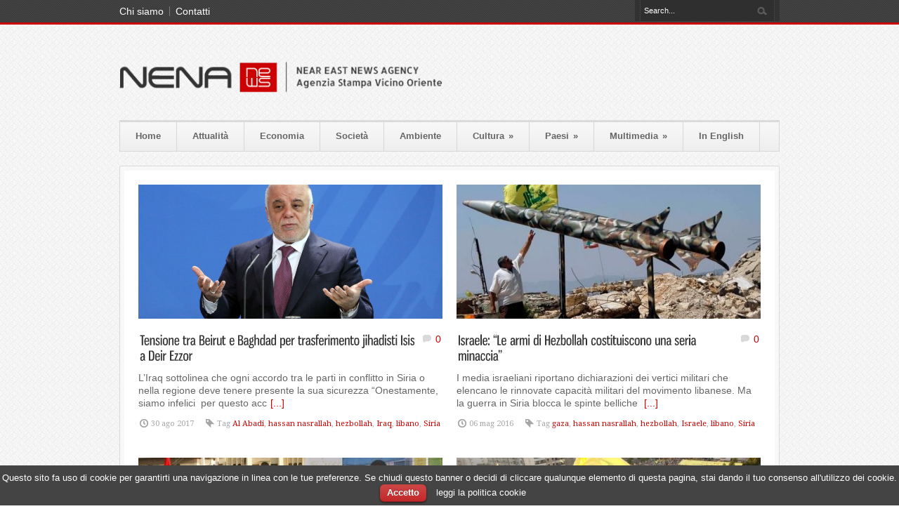

--- FILE ---
content_type: text/html; charset=UTF-8
request_url: http://nena-news.it/tag/hassan-nasrallah/
body_size: 13096
content:
<!DOCTYPE html>
<!--[if lt IE 7 ]><html class="ie ie6" lang="en"> <![endif]-->
<!--[if IE 7 ]><html class="ie ie7" lang="en"> <![endif]-->
<!--[if IE 8 ]><html class="ie ie8" lang="en"> <![endif]-->
<!--[if (gte IE 9)|!(IE)]><!--><html lang="it-IT" prefix="og: http://ogp.me/ns# fb: http://ogp.me/ns/fb# article: http://ogp.me/ns/article#"> <!--<![endif]-->
<head>

	<!-- Basic Page Needs
  ================================================== -->
	<meta charset="utf-8" />
	<title>Hassan Nasrallah | NenaNews</title>

	<!--[if lt IE 9]>
		<script src="http://html5shim.googlecode.com/svn/trunk/html5.js"></script>
	<![endif]-->

	<!-- CSS
  ================================================== -->
	<link rel="stylesheet" href="http://nena-news.it/wp-content/themes/bangkokpress-v1-13/style.css" type="text/css" />
		<link rel="stylesheet" href="http://nena-news.it/wp-content/themes/bangkokpress-v1-13/stylesheet/skeleton.css">
		<link rel="stylesheet" href="http://nena-news.it/wp-content/themes/bangkokpress-v1-13/stylesheet/layout.css">
	
	<!--[if lt IE 9]>
		<link rel="stylesheet" href="http://nena-news.it/wp-content/themes/bangkokpress-v1-13/stylesheet/ie-style.php?path=http://nena-news.it/wp-content/themes/bangkokpress-v1-13" type="text/css" media="screen, projection" /> 
	<![endif]-->
	<!--[if IE 7]>
		<link rel="stylesheet" href="http://nena-news.it/wp-content/themes/bangkokpress-v1-13/stylesheet/ie7-style.css" /> 
	<![endif]-->		
	
	<!-- Favicon
   ================================================== -->
	<link rel="shortcut icon" href="http://nena-news.it/wp-content/uploads/2013/11/favicon.png" type="image/x-icon" />
	<!-- Mobile Specific Metas
  ================================================== -->
	<meta name="viewport" content="width=device-width, initial-scale=1, maximum-scale=1">	

	<!-- FB Thumbnail
   ================================================== -->
	<link rel="image_src" href="http://nena-news.it/wp-content/uploads/2017/08/al-Abadi-150x150.jpg" />	
	<!-- Start WP_HEAD
   ================================================== -->
	<style type='text/css'>
					.no-break br {
						display: none !important;
					}
			</style>
<!-- SEO Ultimate (http://www.seodesignsolutions.com/wordpress-seo/) -->
<!-- /SEO Ultimate -->

<link rel="alternate" type="application/rss+xml" title="NenaNews &raquo; Feed" href="http://nena-news.it/feed/" />
<link rel="alternate" type="application/rss+xml" title="NenaNews &raquo; Feed dei commenti" href="http://nena-news.it/comments/feed/" />


<style type="text/css">
	div.jp-interface { color:#525252; }
	div.innertab { background:#a7a7a7; opacity:0.35; filter:alpha(opacity=35); }
	span.mp3-tint { background:#5CC9FF; } 
	div.playlist-colour { background:#f1f1f1; opacity:1; filter:alpha(opacity=100); }
	div.loadMI_mp3j, span.loadB_mp3j, span.load_mp3j { background:#34A2D9; opacity:0.7; filter:alpha(opacity=70); } 
	div.poscolMI_mp3j { background:#5CC9FF url('http://nena-news.it/wp-content/plugins/mp3-jplayer/css/images/posbar-soften-tipped-2.png') repeat-y right top; opacity:0.8; filter:alpha(opacity=80); } 
	div.MIsliderVolume .ui-widget-header { background:transparent url('http://nena-news.it/wp-content/plugins/mp3-jplayer/css/images/vol-grad60w2.png') repeat-y -15px top; } 
	ul.UL-MI_mp3j { background: url('http://nena-news.it/wp-content/plugins/mp3-jplayer/css/images/pl-gradlong10g.png') repeat-x left -130px !important; } 
	ul.UL-MI_mp3j li { background:transparent url('http://nena-news.it/wp-content/plugins/mp3-jplayer/css/images/t75e.png') repeat-x left bottom !important; } 
	ul.UL-MI_mp3j li a { background-image:none !important; color:#525252 !important; } 
	ul.UL-MI_mp3j li a:hover { background-image:none !important; color:#768D99 !important; background:#f7f7f7 !important; } 
	ul.UL-MI_mp3j li a.mp3j_A_current { background-image:none !important; color:#47ACDE !important; background:#f4f4f4 !important; } 
	span.mp3j-link-play, span.textbutton_mp3j:hover, div.transport-MI div { color:#768D99; } 
	span.mp3j-link-play:hover, span.textbutton_mp3j, div.transport-MI div:hover { color:#47ACDE; }
	div.transport-MI div, div.mp3j-popout-MI:hover { background-color:#47ACDE; }
	.MI-image a:hover img { background:#47ACDE;}
</style><link rel="alternate" type="application/rss+xml" title="NenaNews &raquo; hassan nasrallah Feed del tag" href="http://nena-news.it/tag/hassan-nasrallah/feed/" />
<link rel='stylesheet' id='style-custom-css'  href='http://nena-news.it/wp-content/themes/bangkokpress-v1-13/style-custom.php?ver=4.0.38' type='text/css' media='all' />
<link rel='stylesheet' id='Google-Font-Droid+Serif-css'  href='http://fonts.googleapis.com/css?family=Droid+Serif%3An%2Ci%2Cb%2Cbi&#038;subset=latin%2Ccyrillic%2Clatin-ext%2Cgreek%2Ccyrillic-ext&#038;ver=4.0.38' type='text/css' media='all' />
<link rel='stylesheet' id='cptch_stylesheet-css'  href='http://nena-news.it/wp-content/plugins/captcha/css/style.css?ver=4.0.38' type='text/css' media='all' />
<link rel='stylesheet' id='main-style-css'  href='http://nena-news.it/wp-content/plugins/category-post-list-widget/css/main.css?ver=4.0.38' type='text/css' media='all' />
<link rel='stylesheet' id='slick-style-css'  href='http://nena-news.it/wp-content/plugins/category-post-list-widget/css/slick.css?ver=4.0.38' type='text/css' media='all' />
<link rel='stylesheet' id='slick-theme-css'  href='http://nena-news.it/wp-content/plugins/category-post-list-widget/css/slick-theme.css?ver=4.0.38' type='text/css' media='all' />
<link rel='stylesheet' id='cookielawinfo-style-css'  href='http://nena-news.it/wp-content/plugins/cookie-law-info/css/cli-style.css?ver=4.0.38' type='text/css' media='all' />
<link rel='stylesheet' id='mailchimp-for-wp-checkbox-css'  href='http://nena-news.it/wp-content/plugins/mailchimp-for-wp/assets/css/checkbox.min.css?ver=2.1.3' type='text/css' media='all' />
<link rel='stylesheet' id='mailchimp-for-wp-form-theme-light-css'  href='http://nena-news.it/wp-content/plugins/mailchimp-for-wp/assets/css/form-theme-light.min.css?ver=2.1.3' type='text/css' media='all' />
<link rel='stylesheet' id='players-1-8-silver-css'  href='http://nena-news.it/wp-content/plugins/mp3-jplayer/css/players-1-8-silver.css?ver=4.0.38' type='text/css' media='all' />
<link rel='stylesheet' id='superfish-css'  href='http://nena-news.it/wp-content/themes/bangkokpress-v1-13/stylesheet/superfish.css?ver=4.0.38' type='text/css' media='all' />
<link rel='stylesheet' id='prettyPhoto-css'  href='http://nena-news.it/wp-content/themes/bangkokpress-v1-13/stylesheet/prettyPhoto.css?ver=4.0.38' type='text/css' media='all' />
<link rel='stylesheet' id='flex-slider-css'  href='http://nena-news.it/wp-content/themes/bangkokpress-v1-13/stylesheet/flexslider.css?ver=4.0.38' type='text/css' media='all' />
<script type='text/javascript' src='http://nena-news.it/wp-includes/js/jquery/jquery.js?ver=1.11.1'></script>
<script type='text/javascript' src='http://nena-news.it/wp-includes/js/jquery/jquery-migrate.min.js?ver=1.2.1'></script>
<script type='text/javascript' src='http://nena-news.it/wp-content/themes/bangkokpress-v1-13/javascript/cufon.js?ver=1.0'></script>
<script type='text/javascript' src='http://nena-news.it/wp-content/plugins/category-post-list-widget/js/slick.min.js?ver=4.0.38'></script>
<script type='text/javascript' src='http://nena-news.it/wp-content/plugins/cookie-law-info/js/cookielawinfo.js?ver=4.0.38'></script>
<script type='text/javascript' src='http://nena-news.it/wp-content/plugins/mp3-jplayer/js/jquery.jplayer.min2-6-0.js?ver=2.6.0'></script>
<script type='text/javascript' src='http://nena-news.it/wp-content/plugins/mp3-jplayer/js/mp3-jplayer-1.8.8.js?ver=1.8.8'></script>
<link rel="EditURI" type="application/rsd+xml" title="RSD" href="http://nena-news.it/xmlrpc.php?rsd" />
<link rel="wlwmanifest" type="application/wlwmanifest+xml" href="http://nena-news.it/wp-includes/wlwmanifest.xml" /> 
<meta name="generator" content="WordPress 4.0.38" />
        <style type="text/css" media="screen">
          div.printfriendly {
            margin: 12px 12px 12px 12px;;
          }
          div.printfriendly a, div.printfriendly a:link, div.printfriendly a:visited {
            text-decoration: none;
            font-size: 14px;
            color: #363636;
            vertical-align: bottom;
            border: none;
          }

          .printfriendly a:hover {
            cursor: pointer;
          }

          .printfriendly a img  {
            border: none;
            padding:0;
            margin-right: 6px;
            display:inline-block;
            box-shadow: none;
            -webkit-box-shadow: none;
            -moz-box-shadow: none;
          }
          .printfriendly a span{
            vertical-align: bottom;
          }
          .pf-alignleft {
            float: left;
          }
          .pf-alignright {
            float: right;
          }
          div.pf-aligncenter {
            display: block;
            margin-left: auto;
            margin-right: auto;
            text-align: center;
          }
        </style>
        <style type="text/css" media="print">
          .printfriendly {
            display: none;
          }
        </style>
<script charset="utf-8" type="text/javascript">var switchTo5x=true;</script>
<script charset="utf-8" type="text/javascript" src="http://w.sharethis.com/button/buttons.js"></script>
<script charset="utf-8" type="text/javascript">stLight.options({"publisher":"wp.f124d8d2-c7eb-41f6-b051-8ed865eb5b69"});var st_type="wordpress4.0.3";</script>
<script type="text/javascript">
          function resizeText(multiplier) {
            if (document.body.style.fontSize == "") {
                document.body.style.fontSize = "1.0em";
            }
            document.body.style.fontSize = parseFloat(document.body.style.fontSize) + (multiplier * 0.2) + "em";
          }
          </script><script type="text/javascript">
	window._wp_rp_static_base_url = 'https://wprp.zemanta.com/static/';
	window._wp_rp_wp_ajax_url = "http://nena-news.it/wp-admin/admin-ajax.php";
	window._wp_rp_plugin_version = '3.5.4';
	window._wp_rp_post_id = '35996';
	window._wp_rp_num_rel_posts = '5';
	window._wp_rp_thumbnails = true;
	window._wp_rp_post_title = 'Tensione+tra+Beirut+e+Baghdad+per+trasferimento+jihadisti+Isis+a+Deir+Ezzor';
	window._wp_rp_post_tags = ['hezbollah', 'hassan+nasrallah', 'al+abadi', 'siria', 'libano', 'iraq', 'prima+pagina+colonna+destra', 'libano', 'iraq', 'siria', 'ryan', 'hezbollah', 'dillon', 'la', 'dalla', 'baghdad', 'al', 'primo', 'isi', 'aereo', 'usa', 'premier', 'del', 'le', 'pont'];
	window._wp_rp_promoted_content = true;
</script>
<script type="text/javascript" src="https://wprp.zemanta.com/static/js/loader.js?version=3.5.4" async></script>
<link rel="stylesheet" href="http://nena-news.it/wp-content/plugins/wordpress-23-related-posts-plugin/static/themes/momma.css?version=3.5.4" />
<style type="text/css">
.wp_rp_content  {
padding-bottom:0px!important;
}
.related_post_title {
font-size:2em!important;
}
ul.related_post {
}
ul.related_post li {
}
ul.related_post li a {
}
ul.related_post li img {
}</style>
	<style type="text/css">.recentcomments a{display:inline !important;padding:0 !important;margin:0 !important;}</style>
<!-- Tracking code easily added by NK Google Analytics -->
<script type="text/javascript"> 
(function(i,s,o,g,r,a,m){i['GoogleAnalyticsObject']=r;i[r]=i[r]||function(){ 
(i[r].q=i[r].q||[]).push(arguments)},i[r].l=1*new Date();a=s.createElement(o), 
m=s.getElementsByTagName(o)[0];a.async=1;a.src=g;m.parentNode.insertBefore(a,m) 
})(window,document,'script','https://www.google-analytics.com/analytics.js','ga'); 
ga('create', 'UA-62803432-1', 'nena-news.it'); 
ga('send', 'pageview'); 
</script> 
	
</head>
<body class="archive tag tag-hassan-nasrallah tag-271">
<div class="body-wrapper">	
		<div class="top-navigation-wrapper">
		<div class="top-navigation container">
			<div class="eight columns mb0">
				<div class="top-navigation-left">
					<div class="menu-header-menu-container"><ul id="menu-header-menu" class="menu"><li id="menu-item-666" class="menu-item menu-item-type-post_type menu-item-object-page menu-item-666"><a href="http://nena-news.it/chi-siamo/">Chi siamo</a></li>
<li id="menu-item-604" class="menu-item menu-item-type-post_type menu-item-object-page menu-item-604"><a href="http://nena-news.it/contatti/">Contatti</a></li>
</ul></div>				</div>
			</div>
			<div class="eight columns mb0">
				<div class="top-navigation-right">
					<!-- Get Search form -->
										<div class="search-left-gimmick"></div>
					<div class="search-wrapper"><form method="get" id="searchform" action="http://nena-news.it/">
	<div id="search-text">
				<input type="text" name="s" id="gdl-search-input" value="Search..." data-default="Search..." autocomplete="off" />
		<input type="submit" id="searchsubmit" value="" />
	</div>
	<br class="clear">
</form>
</div> 
					<div class="search-right-gimmick"></div>
							
				</div>
			</div>
		</div>
		<div class="top-navigation-wrapper-gimmick">
		</div>
	</div>

	
	<div class="container">
		<div class="header-wrapper">
			
			<!-- Get Logo -->
			<div class="eight columns mb0">
				<div class="logo-wrapper">
					<a href="http://nena-news.it/"><img src="http://nena-news.it/wp-content/uploads/2014/10/nenanews_logo.1.png" alt="logo"/></a>				</div>
			</div>
			<!-- Get Social Icons -->
			<div class="eight columns wrapper mb0">
							<div class="social-wrapper">
						
					<div class="social-icon-wrapper">
											</div>
				</div>
			 
			</div>
			<br class="clear">
			<!-- Navigation and Search Form -->
			<div class="sixteen columns">
				<div class="responsive-menu-wrapper"><select id="menu-main-menu" class="menu dropdown-menu"><option value="" class="blank">&#8211; Main Menu &#8211;</option><option class="menu-item menu-item-type-custom menu-item-object-custom menu-item-home menu-item-541 menu-item-depth-0" value="http://nena-news.it">Home</option>
<option class="menu-item menu-item-type-taxonomy menu-item-object-category menu-item-671 menu-item-depth-0" value="http://nena-news.it/category/attualita/">Attualità</option>
<option class="menu-item menu-item-type-taxonomy menu-item-object-category menu-item-677 menu-item-depth-0" value="http://nena-news.it/category/economia/">Economia</option>
<option class="menu-item menu-item-type-taxonomy menu-item-object-category menu-item-704 menu-item-depth-0" value="http://nena-news.it/category/societa/">Società</option>
<option class="menu-item menu-item-type-taxonomy menu-item-object-category menu-item-670 menu-item-depth-0" value="http://nena-news.it/category/ambiente/">Ambiente</option>
<option class="menu-item menu-item-type-taxonomy menu-item-object-category menu-item-has-children menu-item-672 menu-item-depth-0" value="http://nena-news.it/category/cultura/">Cultura</option>	<option class="menu-item menu-item-type-taxonomy menu-item-object-category menu-item-676 menu-item-depth-1" value="http://nena-news.it/category/cultura/musica/">- Musica</option>
	<option class="menu-item menu-item-type-taxonomy menu-item-object-category menu-item-675 menu-item-depth-1" value="http://nena-news.it/category/cultura/letteratura/">- Letteratura</option>
	<option class="menu-item menu-item-type-taxonomy menu-item-object-category menu-item-674 menu-item-depth-1" value="http://nena-news.it/category/cultura/cucina/">- Cucina</option>
	<option class="menu-item menu-item-type-taxonomy menu-item-object-category menu-item-673 menu-item-depth-1" value="http://nena-news.it/category/cultura/cinema/">- Cinema</option>

<option class="menu-item menu-item-type-taxonomy menu-item-object-category menu-item-has-children menu-item-678 menu-item-depth-0" value="http://nena-news.it/category/paesi/">Paesi</option>	<option class="menu-item menu-item-type-taxonomy menu-item-object-category menu-item-has-children menu-item-696 menu-item-depth-1" value="http://nena-news.it/category/paesi/vicino-oriente/">- Vicino Oriente</option>		<option class="menu-item menu-item-type-taxonomy menu-item-object-category menu-item-701 menu-item-depth-2" value="http://nena-news.it/category/paesi/vicino-oriente/palestina/">- - Palestina</option>
		<option class="menu-item menu-item-type-taxonomy menu-item-object-category menu-item-697 menu-item-depth-2" value="http://nena-news.it/category/paesi/vicino-oriente/gerusalemme/">- - Gerusalemme</option>
		<option class="menu-item menu-item-type-taxonomy menu-item-object-category menu-item-699 menu-item-depth-2" value="http://nena-news.it/category/paesi/vicino-oriente/israele/">- - Israele</option>
		<option class="menu-item menu-item-type-taxonomy menu-item-object-category menu-item-700 menu-item-depth-2" value="http://nena-news.it/category/paesi/vicino-oriente/libano/">- - Libano</option>
		<option class="menu-item menu-item-type-taxonomy menu-item-object-category menu-item-702 menu-item-depth-2" value="http://nena-news.it/category/paesi/vicino-oriente/siria/">- - Siria</option>
		<option class="menu-item menu-item-type-taxonomy menu-item-object-category menu-item-698 menu-item-depth-2" value="http://nena-news.it/category/paesi/vicino-oriente/giordania/">- - Giordania</option>
		<option class="menu-item menu-item-type-taxonomy menu-item-object-category menu-item-703 menu-item-depth-2" value="http://nena-news.it/category/paesi/vicino-oriente/turchia/">- - Turchia</option>

	<option class="menu-item menu-item-type-taxonomy menu-item-object-category menu-item-has-children menu-item-690 menu-item-depth-1" value="http://nena-news.it/category/paesi/nord-africa/">- Nord Africa</option>		<option class="menu-item menu-item-type-taxonomy menu-item-object-category menu-item-694 menu-item-depth-2" value="http://nena-news.it/category/paesi/nord-africa/marocco/">- - Marocco</option>
		<option class="menu-item menu-item-type-taxonomy menu-item-object-category menu-item-691 menu-item-depth-2" value="http://nena-news.it/category/paesi/nord-africa/algeria/">- - Algeria</option>
		<option class="menu-item menu-item-type-taxonomy menu-item-object-category menu-item-695 menu-item-depth-2" value="http://nena-news.it/category/paesi/nord-africa/tunisia/">- - Tunisia</option>
		<option class="menu-item menu-item-type-taxonomy menu-item-object-category menu-item-693 menu-item-depth-2" value="http://nena-news.it/category/paesi/nord-africa/libia/">- - Libia</option>
		<option class="menu-item menu-item-type-taxonomy menu-item-object-category menu-item-692 menu-item-depth-2" value="http://nena-news.it/category/paesi/nord-africa/egitto/">- - Egitto</option>

	<option class="menu-item menu-item-type-taxonomy menu-item-object-category menu-item-679 menu-item-depth-1" value="http://nena-news.it/category/paesi/africa/">- Africa</option>
	<option class="menu-item menu-item-type-taxonomy menu-item-object-category menu-item-has-children menu-item-680 menu-item-depth-1" value="http://nena-news.it/category/paesi/golfo-penisola-arabica/">- Golfo-Penisola Arabica</option>		<option class="menu-item menu-item-type-taxonomy menu-item-object-category menu-item-684 menu-item-depth-2" value="http://nena-news.it/category/paesi/golfo-penisola-arabica/iran/">- - Iran</option>
		<option class="menu-item menu-item-type-taxonomy menu-item-object-category menu-item-685 menu-item-depth-2" value="http://nena-news.it/category/paesi/golfo-penisola-arabica/iraq/">- - Iraq</option>
		<option class="menu-item menu-item-type-taxonomy menu-item-object-category menu-item-683 menu-item-depth-2" value="http://nena-news.it/category/paesi/golfo-penisola-arabica/emirati-arabi/">- - Emirati Arabi</option>
		<option class="menu-item menu-item-type-taxonomy menu-item-object-category menu-item-681 menu-item-depth-2" value="http://nena-news.it/category/paesi/golfo-penisola-arabica/arabia-saudita/">- - Arabia Saudita</option>
		<option class="menu-item menu-item-type-taxonomy menu-item-object-category menu-item-682 menu-item-depth-2" value="http://nena-news.it/category/paesi/golfo-penisola-arabica/bahrein/">- - Bahrein</option>
		<option class="menu-item menu-item-type-taxonomy menu-item-object-category menu-item-686 menu-item-depth-2" value="http://nena-news.it/category/paesi/golfo-penisola-arabica/kuwait/">- - Kuwait</option>
		<option class="menu-item menu-item-type-taxonomy menu-item-object-category menu-item-688 menu-item-depth-2" value="http://nena-news.it/category/paesi/golfo-penisola-arabica/qatar/">- - Qatar</option>
		<option class="menu-item menu-item-type-taxonomy menu-item-object-category menu-item-687 menu-item-depth-2" value="http://nena-news.it/category/paesi/golfo-penisola-arabica/oman/">- - Oman</option>
		<option class="menu-item menu-item-type-taxonomy menu-item-object-category menu-item-689 menu-item-depth-2" value="http://nena-news.it/category/paesi/golfo-penisola-arabica/yemen/">- - Yemen</option>


<option class="menu-item menu-item-type-custom menu-item-object-custom menu-item-has-children menu-item-892 menu-item-depth-0" value="#">Multimedia</option>	<option class="menu-item menu-item-type-taxonomy menu-item-object-category menu-item-21299 menu-item-depth-1" value="http://nena-news.it/category/multimedia/video/">- Video</option>
	<option class="menu-item menu-item-type-post_type menu-item-object-page menu-item-718 menu-item-depth-1" value="http://nena-news.it/galleria/">- Galleria</option>
	<option class="menu-item menu-item-type-post_type menu-item-object-page menu-item-787 menu-item-depth-1" value="http://nena-news.it/podcast/">- Podcast</option>

<option class="menu-item menu-item-type-taxonomy menu-item-object-category menu-item-16612 menu-item-depth-0" value="http://nena-news.it/category/inglese/">In English</option>
</select></div>	
				<div class="navigation-top-gimmick"></div>
				<div class="navigation-wrapper">			
					<!-- Get Navigation -->
					<div id="main-superfish-wrapper" class="menu-wrapper"><ul id="menu-main-menu-1" class="sf-menu"><li id="menu-item-541" class="menu-item menu-item-type-custom menu-item-object-custom menu-item-home menu-item-541"><a href="http://nena-news.it">Home</a></li>
<li id="menu-item-671" class="menu-item menu-item-type-taxonomy menu-item-object-category menu-item-671"><a href="http://nena-news.it/category/attualita/">Attualità</a></li>
<li id="menu-item-677" class="menu-item menu-item-type-taxonomy menu-item-object-category menu-item-677"><a href="http://nena-news.it/category/economia/">Economia</a></li>
<li id="menu-item-704" class="menu-item menu-item-type-taxonomy menu-item-object-category menu-item-704"><a href="http://nena-news.it/category/societa/">Società</a></li>
<li id="menu-item-670" class="menu-item menu-item-type-taxonomy menu-item-object-category menu-item-670"><a href="http://nena-news.it/category/ambiente/">Ambiente</a></li>
<li id="menu-item-672" class="menu-item menu-item-type-taxonomy menu-item-object-category menu-item-has-children menu-item-672"><a href="http://nena-news.it/category/cultura/">Cultura</a>
<ul class="sub-menu">
	<li id="menu-item-676" class="menu-item menu-item-type-taxonomy menu-item-object-category menu-item-676"><a href="http://nena-news.it/category/cultura/musica/">Musica</a></li>
	<li id="menu-item-675" class="menu-item menu-item-type-taxonomy menu-item-object-category menu-item-675"><a href="http://nena-news.it/category/cultura/letteratura/">Letteratura</a></li>
	<li id="menu-item-674" class="menu-item menu-item-type-taxonomy menu-item-object-category menu-item-674"><a href="http://nena-news.it/category/cultura/cucina/">Cucina</a></li>
	<li id="menu-item-673" class="menu-item menu-item-type-taxonomy menu-item-object-category menu-item-673"><a href="http://nena-news.it/category/cultura/cinema/">Cinema</a></li>
</ul>
</li>
<li id="menu-item-678" class="menu-item menu-item-type-taxonomy menu-item-object-category menu-item-has-children menu-item-678"><a href="http://nena-news.it/category/paesi/">Paesi</a>
<ul class="sub-menu">
	<li id="menu-item-696" class="menu-item menu-item-type-taxonomy menu-item-object-category menu-item-has-children menu-item-696"><a href="http://nena-news.it/category/paesi/vicino-oriente/">Vicino Oriente</a>
	<ul class="sub-menu">
		<li id="menu-item-701" class="menu-item menu-item-type-taxonomy menu-item-object-category menu-item-701"><a href="http://nena-news.it/category/paesi/vicino-oriente/palestina/">Palestina</a></li>
		<li id="menu-item-697" class="menu-item menu-item-type-taxonomy menu-item-object-category menu-item-697"><a href="http://nena-news.it/category/paesi/vicino-oriente/gerusalemme/">Gerusalemme</a></li>
		<li id="menu-item-699" class="menu-item menu-item-type-taxonomy menu-item-object-category menu-item-699"><a href="http://nena-news.it/category/paesi/vicino-oriente/israele/">Israele</a></li>
		<li id="menu-item-700" class="menu-item menu-item-type-taxonomy menu-item-object-category menu-item-700"><a href="http://nena-news.it/category/paesi/vicino-oriente/libano/">Libano</a></li>
		<li id="menu-item-702" class="menu-item menu-item-type-taxonomy menu-item-object-category menu-item-702"><a href="http://nena-news.it/category/paesi/vicino-oriente/siria/">Siria</a></li>
		<li id="menu-item-698" class="menu-item menu-item-type-taxonomy menu-item-object-category menu-item-698"><a href="http://nena-news.it/category/paesi/vicino-oriente/giordania/">Giordania</a></li>
		<li id="menu-item-703" class="menu-item menu-item-type-taxonomy menu-item-object-category menu-item-703"><a href="http://nena-news.it/category/paesi/vicino-oriente/turchia/">Turchia</a></li>
	</ul>
</li>
	<li id="menu-item-690" class="menu-item menu-item-type-taxonomy menu-item-object-category menu-item-has-children menu-item-690"><a href="http://nena-news.it/category/paesi/nord-africa/">Nord Africa</a>
	<ul class="sub-menu">
		<li id="menu-item-694" class="menu-item menu-item-type-taxonomy menu-item-object-category menu-item-694"><a href="http://nena-news.it/category/paesi/nord-africa/marocco/">Marocco</a></li>
		<li id="menu-item-691" class="menu-item menu-item-type-taxonomy menu-item-object-category menu-item-691"><a href="http://nena-news.it/category/paesi/nord-africa/algeria/">Algeria</a></li>
		<li id="menu-item-695" class="menu-item menu-item-type-taxonomy menu-item-object-category menu-item-695"><a href="http://nena-news.it/category/paesi/nord-africa/tunisia/">Tunisia</a></li>
		<li id="menu-item-693" class="menu-item menu-item-type-taxonomy menu-item-object-category menu-item-693"><a href="http://nena-news.it/category/paesi/nord-africa/libia/">Libia</a></li>
		<li id="menu-item-692" class="menu-item menu-item-type-taxonomy menu-item-object-category menu-item-692"><a href="http://nena-news.it/category/paesi/nord-africa/egitto/">Egitto</a></li>
	</ul>
</li>
	<li id="menu-item-679" class="menu-item menu-item-type-taxonomy menu-item-object-category menu-item-679"><a href="http://nena-news.it/category/paesi/africa/">Africa</a></li>
	<li id="menu-item-680" class="menu-item menu-item-type-taxonomy menu-item-object-category menu-item-has-children menu-item-680"><a href="http://nena-news.it/category/paesi/golfo-penisola-arabica/">Golfo-Penisola Arabica</a>
	<ul class="sub-menu">
		<li id="menu-item-684" class="menu-item menu-item-type-taxonomy menu-item-object-category menu-item-684"><a href="http://nena-news.it/category/paesi/golfo-penisola-arabica/iran/">Iran</a></li>
		<li id="menu-item-685" class="menu-item menu-item-type-taxonomy menu-item-object-category menu-item-685"><a href="http://nena-news.it/category/paesi/golfo-penisola-arabica/iraq/">Iraq</a></li>
		<li id="menu-item-683" class="menu-item menu-item-type-taxonomy menu-item-object-category menu-item-683"><a href="http://nena-news.it/category/paesi/golfo-penisola-arabica/emirati-arabi/">Emirati Arabi</a></li>
		<li id="menu-item-681" class="menu-item menu-item-type-taxonomy menu-item-object-category menu-item-681"><a href="http://nena-news.it/category/paesi/golfo-penisola-arabica/arabia-saudita/">Arabia Saudita</a></li>
		<li id="menu-item-682" class="menu-item menu-item-type-taxonomy menu-item-object-category menu-item-682"><a href="http://nena-news.it/category/paesi/golfo-penisola-arabica/bahrein/">Bahrein</a></li>
		<li id="menu-item-686" class="menu-item menu-item-type-taxonomy menu-item-object-category menu-item-686"><a href="http://nena-news.it/category/paesi/golfo-penisola-arabica/kuwait/">Kuwait</a></li>
		<li id="menu-item-688" class="menu-item menu-item-type-taxonomy menu-item-object-category menu-item-688"><a href="http://nena-news.it/category/paesi/golfo-penisola-arabica/qatar/">Qatar</a></li>
		<li id="menu-item-687" class="menu-item menu-item-type-taxonomy menu-item-object-category menu-item-687"><a href="http://nena-news.it/category/paesi/golfo-penisola-arabica/oman/">Oman</a></li>
		<li id="menu-item-689" class="menu-item menu-item-type-taxonomy menu-item-object-category menu-item-689"><a href="http://nena-news.it/category/paesi/golfo-penisola-arabica/yemen/">Yemen</a></li>
	</ul>
</li>
</ul>
</li>
<li id="menu-item-892" class="menu-item menu-item-type-custom menu-item-object-custom menu-item-has-children menu-item-892"><a href="#">Multimedia</a>
<ul class="sub-menu">
	<li id="menu-item-21299" class="menu-item menu-item-type-taxonomy menu-item-object-category menu-item-21299"><a href="http://nena-news.it/category/multimedia/video/">Video</a></li>
	<li id="menu-item-718" class="menu-item menu-item-type-post_type menu-item-object-page menu-item-718"><a href="http://nena-news.it/galleria/">Galleria</a></li>
	<li id="menu-item-787" class="menu-item menu-item-type-post_type menu-item-object-page menu-item-787"><a href="http://nena-news.it/podcast/">Podcast</a></li>
</ul>
</li>
<li id="menu-item-16612" class="menu-item menu-item-type-taxonomy menu-item-object-category menu-item-16612"><a href="http://nena-news.it/category/inglese/">In English</a></li>
</ul></div>					
					<br class="clear">
				</div>
			</div>
			<br class="clear">
		</div> <!-- header-wrapper -->
				<div class="content-wrapper ">
	
		<div class="page-wrapper archive-wrapper">

			<div class='gdl-page-float-left'><div class='gdl-page-item'><div class='sixteen columns'><div class="page-bkp-frame-wrapper"><div class="page-bkp-frame"><div class="blog-item-holder grid-style"><div class="blog-item blog-item-grid eight columns"><div class="bkp-frame-wrapper"><div class="position-relative"><div class="bkp-frame"><div class="blog-thumbnail-image"><a href="http://nena-news.it/tensione-tra-beirut-e-baghdad-per-trasferimento-jihadisti-isis-a-deir-ezzor/"><img src="http://nena-news.it/wp-content/uploads/2017/08/al-Abadi-433x191.jpg" alt=""/></a></div><div class="blog-thumbnail-context"><div class="blog-thumbnail-title-wrapper"><h2 class="blog-thumbnail-title post-title-color gdl-title"><a href="http://nena-news.it/tensione-tra-beirut-e-baghdad-per-trasferimento-jihadisti-isis-a-deir-ezzor/">Tensione tra Beirut e Baghdad per trasferimento jihadisti Isis a Deir Ezzor</a></h2><div class="blog-thumbnail-comment"><a href="http://nena-news.it/tensione-tra-beirut-e-baghdad-per-trasferimento-jihadisti-isis-a-deir-ezzor/#respond" title="Commenti a Tensione tra Beirut e Baghdad per trasferimento jihadisti Isis a Deir Ezzor">0</a></div></div><div class="blog-thumbnail-content">L&#8217;Iraq sottolinea che ogni accordo tra le parti in conflitto in Siria o nella regione deve tenere presente la sua sicurezza &#8220;Onestamente, siamo infelici  per questo acc<a class="blog-continue-reading" href="http://nena-news.it/tensione-tra-beirut-e-baghdad-per-trasferimento-jihadisti-isis-a-deir-ezzor/">[...]</a></div><div class="blog-thumbnail-info post-info-color gdl-divider gdl-info"><div class="blog-thumbnail-date">30 ago 2017</div><div class="blog-thumbnail-tag"><span class="blog-thumbnail-tag-title">Tag </span><a href="http://nena-news.it/tag/al-abadi/" rel="tag">Al Abadi</a>, <a href="http://nena-news.it/tag/hassan-nasrallah/" rel="tag">hassan nasrallah</a>, <a href="http://nena-news.it/tag/hezbollah/" rel="tag">hezbollah</a>, <a href="http://nena-news.it/tag/iraq/" rel="tag">Iraq</a>, <a href="http://nena-news.it/tag/libano-2/" rel="tag">libano</a>, <a href="http://nena-news.it/tag/siria/" rel="tag">Siria</a></div><div class="clear"></div></div></div></div></div></div></div><div class="blog-item blog-item-grid eight columns"><div class="bkp-frame-wrapper"><div class="position-relative"><div class="bkp-frame"><div class="blog-thumbnail-image"><a href="http://nena-news.it/israele-le-armi-di-hezbollah-costituiscono-una-seria-minaccia/"><img src="http://nena-news.it/wp-content/uploads/2015/01/rockets-433x191.jpg" alt=""/></a></div><div class="blog-thumbnail-context"><div class="blog-thumbnail-title-wrapper"><h2 class="blog-thumbnail-title post-title-color gdl-title"><a href="http://nena-news.it/israele-le-armi-di-hezbollah-costituiscono-una-seria-minaccia/">Israele: “Le armi di Hezbollah costituiscono una seria minaccia”</a></h2><div class="blog-thumbnail-comment"><a href="http://nena-news.it/israele-le-armi-di-hezbollah-costituiscono-una-seria-minaccia/#respond" title="Commenti a Israele: “Le armi di Hezbollah costituiscono una seria minaccia”">0</a></div></div><div class="blog-thumbnail-content">I media israeliani riportano dichiarazioni dei vertici militari che elencano le rinnovate capacità militari del movimento libanese. Ma la guerra in Siria blocca le spinte belliche <a class="blog-continue-reading" href="http://nena-news.it/israele-le-armi-di-hezbollah-costituiscono-una-seria-minaccia/">[...]</a></div><div class="blog-thumbnail-info post-info-color gdl-divider gdl-info"><div class="blog-thumbnail-date">06 mag 2016</div><div class="blog-thumbnail-tag"><span class="blog-thumbnail-tag-title">Tag </span><a href="http://nena-news.it/tag/gaza/" rel="tag">gaza</a>, <a href="http://nena-news.it/tag/hassan-nasrallah/" rel="tag">hassan nasrallah</a>, <a href="http://nena-news.it/tag/hezbollah/" rel="tag">hezbollah</a>, <a href="http://nena-news.it/tag/israele/" rel="tag">Israele</a>, <a href="http://nena-news.it/tag/libano-2/" rel="tag">libano</a>, <a href="http://nena-news.it/tag/siria/" rel="tag">Siria</a></div><div class="clear"></div></div></div></div></div></div></div><div class="blog-item blog-item-grid eight columns"><div class="bkp-frame-wrapper"><div class="position-relative"><div class="bkp-frame"><div class="blog-thumbnail-image"><a href="http://nena-news.it/libano-interventismo-regionale-e-instabilita-interna/"><img src="http://nena-news.it/wp-content/uploads/2015/05/nasrallah-433x191.jpg" alt=""/></a></div><div class="blog-thumbnail-context"><div class="blog-thumbnail-title-wrapper"><h2 class="blog-thumbnail-title post-title-color gdl-title"><a href="http://nena-news.it/libano-interventismo-regionale-e-instabilita-interna/">LIBANO. Interventismo regionale e instabilità interna</a></h2><div class="blog-thumbnail-comment"><a href="http://nena-news.it/libano-interventismo-regionale-e-instabilita-interna/#respond" title="Commenti a LIBANO. Interventismo regionale e instabilità interna">0</a></div></div><div class="blog-thumbnail-content">Il Libano vive una condizione di instabilità causata da fattori interni che esterni. In questo contesto si inserisce il discorso di Nasrallah che indica la lotta contro lo Stato Is<a class="blog-continue-reading" href="http://nena-news.it/libano-interventismo-regionale-e-instabilita-interna/">[...]</a></div><div class="blog-thumbnail-info post-info-color gdl-divider gdl-info"><div class="blog-thumbnail-date">28 mag 2015</div><div class="blog-thumbnail-tag"><span class="blog-thumbnail-tag-title">Tag </span><a href="http://nena-news.it/tag/hassan-nasrallah/" rel="tag">hassan nasrallah</a>, <a href="http://nena-news.it/tag/hezbollah/" rel="tag">hezbollah</a>, <a href="http://nena-news.it/tag/iran-arabia-saudita/" rel="tag">Iran. Arabia saudita</a>, <a href="http://nena-news.it/tag/libano-siria/" rel="tag">Libano. Siria</a>, <a href="http://nena-news.it/tag/saad-hariri/" rel="tag">saad hariri</a></div><div class="clear"></div></div></div></div></div></div></div><div class="blog-item blog-item-grid eight columns"><div class="bkp-frame-wrapper"><div class="position-relative"><div class="bkp-frame"><div class="blog-thumbnail-image"><a href="http://nena-news.it/hezbollah-difensore-del-libano/"><img src="http://nena-news.it/wp-content/uploads/2014/10/Hezbollah_Fans_Zeinab_pic_1-433x191.jpg" alt=""/></a></div><div class="blog-thumbnail-context"><div class="blog-thumbnail-title-wrapper"><h2 class="blog-thumbnail-title post-title-color gdl-title"><a href="http://nena-news.it/hezbollah-difensore-del-libano/">Hezbollah difensore del Libano?</a></h2><div class="blog-thumbnail-comment"><a href="http://nena-news.it/hezbollah-difensore-del-libano/#respond" title="Commenti a Hezbollah difensore del Libano?">0</a></div></div><div class="blog-thumbnail-content">Il Paese, asserragliato dalle vicende siriane, si ritrova a  contenere l'avanzata dei miliziani qaedisti nella valle della Bekaa. L'operato del Partito di Dio in quelle zone raccog<a class="blog-continue-reading" href="http://nena-news.it/hezbollah-difensore-del-libano/">[...]</a></div><div class="blog-thumbnail-info post-info-color gdl-divider gdl-info"><div class="blog-thumbnail-date">23 ott 2014</div><div class="blog-thumbnail-tag"><span class="blog-thumbnail-tag-title">Tag </span><a href="http://nena-news.it/tag/hassan-nasrallah/" rel="tag">hassan nasrallah</a>, <a href="http://nena-news.it/tag/hezbollah/" rel="tag">hezbollah</a>, <a href="http://nena-news.it/tag/libano-2/" rel="tag">libano</a></div><div class="clear"></div></div></div></div></div></div></div><div class="blog-item blog-item-grid eight columns"><div class="bkp-frame-wrapper"><div class="position-relative"><div class="bkp-frame"><div class="blog-thumbnail-image"><a href="http://nena-news.it/libano-il-tribunale-speciale-che-vuole-imbavagliare-la-stampa/"><img src="http://nena-news.it/wp-content/uploads/2014/05/Rqfiki-62661-433x191.jpg" alt=""/></a></div><div class="blog-thumbnail-context"><div class="blog-thumbnail-title-wrapper"><h2 class="blog-thumbnail-title post-title-color gdl-title"><a href="http://nena-news.it/libano-il-tribunale-speciale-che-vuole-imbavagliare-la-stampa/">LIBANO, Il Tribunale Speciale che vuole imbavagliare la stampa</a></h2><div class="blog-thumbnail-comment"><a href="http://nena-news.it/libano-il-tribunale-speciale-che-vuole-imbavagliare-la-stampa/#respond" title="Commenti a LIBANO, Il Tribunale Speciale che vuole imbavagliare la stampa">0</a></div></div><div class="blog-thumbnail-content">Rinviati a giudizio il direttore del quotidiano al-Akhbar e il vicedirettore del network al-Jadeed per aver rivelato i nomi di presunti testimoni del processo agli assassini di Raf<a class="blog-continue-reading" href="http://nena-news.it/libano-il-tribunale-speciale-che-vuole-imbavagliare-la-stampa/">[...]</a></div><div class="blog-thumbnail-info post-info-color gdl-divider gdl-info"><div class="blog-thumbnail-date">01 mag 2014</div><div class="blog-thumbnail-tag"><span class="blog-thumbnail-tag-title">Tag </span><a href="http://nena-news.it/tag/al-akhbar/" rel="tag">al-Akhbar</a>, <a href="http://nena-news.it/tag/al-jadeed/" rel="tag">al-Jadeed</a>, <a href="http://nena-news.it/tag/hassan-nasrallah/" rel="tag">hassan nasrallah</a>, <a href="http://nena-news.it/tag/hezbollah/" rel="tag">hezbollah</a>, <a href="http://nena-news.it/tag/libano-2/" rel="tag">libano</a>, <a href="http://nena-news.it/tag/liberta-di-stampa/" rel="tag">libertà di stampa</a>, <a href="http://nena-news.it/tag/rafiq-hariri/" rel="tag">Rafiq Hariri</a>, <a href="http://nena-news.it/tag/saad-hariri/" rel="tag">saad hariri</a>, <a href="http://nena-news.it/tag/stl/" rel="tag">stl</a>, <a href="http://nena-news.it/tag/tribunale-speciale-per-il-libano/" rel="tag">Tribunale Speciale per il Libano</a></div><div class="clear"></div></div></div></div></div></div></div><div class="blog-item blog-item-grid eight columns"><div class="bkp-frame-wrapper"><div class="position-relative"><div class="bkp-frame"><div class="blog-thumbnail-image"><a href="http://nena-news.it/libano-formato-il-nuovo-governo/"><img src="http://nena-news.it/wp-content/uploads/2014/02/governo-libanese-ap-433x191.jpg" alt=""/></a></div><div class="blog-thumbnail-context"><div class="blog-thumbnail-title-wrapper"><h2 class="blog-thumbnail-title post-title-color gdl-title"><a href="http://nena-news.it/libano-formato-il-nuovo-governo/">Libano, formato il nuovo governo</a></h2><div class="blog-thumbnail-comment"><a href="http://nena-news.it/libano-formato-il-nuovo-governo/#respond" title="Commenti a Libano, formato il nuovo governo">0</a></div></div><div class="blog-thumbnail-content">Nove ministeri alla coalizione 14 marzo, 8 ai rivali dell'8 marzo. Polemiche sull'attribuzione di troppi dicasteri alle Falangi libanesi. Numerose le battaglie a venire: dalla dich<a class="blog-continue-reading" href="http://nena-news.it/libano-formato-il-nuovo-governo/">[...]</a></div><div class="blog-thumbnail-info post-info-color gdl-divider gdl-info"><div class="blog-thumbnail-date">17 feb 2014</div><div class="blog-thumbnail-tag"><span class="blog-thumbnail-tag-title">Tag </span><a href="http://nena-news.it/tag/14-marzo/" rel="tag">14 marzo</a>, <a href="http://nena-news.it/tag/8-marzo/" rel="tag">8 marzo</a>, <a href="http://nena-news.it/tag/governo/" rel="tag">governo</a>, <a href="http://nena-news.it/tag/hassan-nasrallah/" rel="tag">hassan nasrallah</a>, <a href="http://nena-news.it/tag/hezbollah/" rel="tag">hezbollah</a>, <a href="http://nena-news.it/tag/libano-2/" rel="tag">libano</a>, <a href="http://nena-news.it/tag/movimento-del-futuro/" rel="tag">movimento del futuro</a>, <a href="http://nena-news.it/tag/tamam-salam/" rel="tag">tamam salam</a></div><div class="clear"></div></div></div></div></div></div></div></div><div class="clear"></div><div class='clear'></div></div></div></div></div></div>			<br class="clear">
		</div>
	</div> <!-- content-wrapper -->

		</div> <!-- container -->
		<div class="footer-wrapper">
						
			<!-- Get Footer Widget -->
							<div class="footer-widget-wrapper">
					<div class="container">
						<div class="four columns mb0"><div class="custom-sidebar gdl-divider"><h3 class="custom-sidebar-title footer-title-color gdl-title">Commenti recenti</h3><ul id="recentcomments"><li class="recentcomments"><span class="comment-author-link"><a href='https://federicaiezzi.wordpress.com/2017/08/26/focus-on-africa/' rel='external nofollow' class='url'>FOCUS ON AFRICA | federicaiezzi</a></span> su <a href="http://nena-news.it/focus-on-africa-i-golpe-strumentalizzazione-dei-militari-del-malcontento-popolare/#comment-6426">FOCUS ON AFRICA. I golpe: strumentalizzazione dei militari del malcontento popolare</a></li><li class="recentcomments"><span class="comment-author-link"><a href='https://federicaiezzi.wordpress.com/2017/08/26/focus-on-africa/' rel='external nofollow' class='url'>FOCUS ON AFRICA | federicaiezzi</a></span> su <a href="http://nena-news.it/focus-on-africa-la-corte-penale-internazionale-e-lafrica/#comment-6425">FOCUS ON AFRICA. La Corte Penale Internazionale e l&#8217;Africa</a></li><li class="recentcomments"><span class="comment-author-link"><a href='https://federicaiezzi.wordpress.com/2017/08/26/focus-on-africa/' rel='external nofollow' class='url'>FOCUS ON AFRICA | federicaiezzi</a></span> su <a href="http://nena-news.it/focus-on-africa-somalia-le-perplessita-sullamisom/#comment-6424">FOCUS ON AFRICA. Somalia: le perplessità sull&#8217;AMISOM</a></li><li class="recentcomments"><span class="comment-author-link"><a href='https://www.eastjournal.net/archives/125009' rel='external nofollow' class='url'>Turchia e Africa sono sempre più vicine - East Journal</a></span> su <a href="http://nena-news.it/petrolio-aiuti-umanitari-e-basi-militari-la-turchia-si-prende-il-corno-dafrica/#comment-6423">Petrolio, aiuti umanitari e basi militari: la Turchia si prende il Corno d’Africa</a></li><li class="recentcomments"><span class="comment-author-link"><a href='https://federicaiezzi.wordpress.com/2017/08/26/focus-on-africa/' rel='external nofollow' class='url'>FOCUS ON AFRICA | federicaiezzi</a></span> su <a href="http://nena-news.it/focus-on-africa-i-due-anni-terribili-delletiopia-dal-nobel-alla-guerra/#comment-6421">FOCUS ON AFRICA. I due anni terribili dell’Etiopia: dal Nobel alla guerra</a></li><li class="recentcomments"><span class="comment-author-link"><a href='https://federicaiezzi.wordpress.com/2017/08/26/focus-on-africa/' rel='external nofollow' class='url'>FOCUS ON AFRICA | federicaiezzi</a></span> su <a href="http://nena-news.it/focus-on-africa-la-vaccinazione-contro-il-covid-che-non-ce/#comment-6419">FOCUS ON AFRICA. La vaccinazione contro il Covid che non c&#8217;è</a></li></ul></div></div><div class="four columns mb0"><div class="custom-sidebar gdl-divider"><h3 class="custom-sidebar-title footer-title-color gdl-title">Tag</h3><div class="tagcloud"><a href='http://nena-news.it/tag/abbas/' class='tag-link-99' title='128 argomenti' style='font-size: 8.875pt;'>Abbas</a>
<a href='http://nena-news.it/tag/abu-mazen/' class='tag-link-437' title='155 argomenti' style='font-size: 9.75pt;'>Abu Mazen</a>
<a href='http://nena-news.it/tag/africa/' class='tag-link-65' title='249 argomenti' style='font-size: 12.046875pt;'>Africa</a>
<a href='http://nena-news.it/tag/al-sisi/' class='tag-link-194' title='243 argomenti' style='font-size: 11.9375pt;'>Al Sisi</a>
<a href='http://nena-news.it/tag/anp/' class='tag-link-100' title='287 argomenti' style='font-size: 12.703125pt;'>ANP</a>
<a href='http://nena-news.it/tag/arabia-saudita-2/' class='tag-link-118' title='480 argomenti' style='font-size: 15.109375pt;'>Arabia saudita</a>
<a href='http://nena-news.it/tag/assad/' class='tag-link-102' title='228 argomenti' style='font-size: 11.609375pt;'>Assad</a>
<a href='http://nena-news.it/tag/cisgiordania/' class='tag-link-107' title='384 argomenti' style='font-size: 14.125pt;'>cisgiordania</a>
<a href='http://nena-news.it/tag/colonie/' class='tag-link-159' title='150 argomenti' style='font-size: 9.640625pt;'>colonie</a>
<a href='http://nena-news.it/tag/donne/' class='tag-link-428' title='110 argomenti' style='font-size: 8.21875pt;'>donne</a>
<a href='http://nena-news.it/tag/egitto/' class='tag-link-64' title='476 argomenti' style='font-size: 15.109375pt;'>Egitto</a>
<a href='http://nena-news.it/tag/elezioni/' class='tag-link-326' title='139 argomenti' style='font-size: 9.3125pt;'>elezioni</a>
<a href='http://nena-news.it/tag/erdogan/' class='tag-link-248' title='428 argomenti' style='font-size: 14.5625pt;'>Erdogan</a>
<a href='http://nena-news.it/tag/fatah/' class='tag-link-889' title='143 argomenti' style='font-size: 9.421875pt;'>Fatah</a>
<a href='http://nena-news.it/tag/gaza/' class='tag-link-128' title='829 argomenti' style='font-size: 17.734375pt;'>gaza</a>
<a href='http://nena-news.it/tag/gerusalemme-2/' class='tag-link-109' title='379 argomenti' style='font-size: 14.015625pt;'>gerusalemme</a>
<a href='http://nena-news.it/tag/hamas/' class='tag-link-203' title='433 argomenti' style='font-size: 14.671875pt;'>Hamas</a>
<a href='http://nena-news.it/tag/hezbollah/' class='tag-link-237' title='223 argomenti' style='font-size: 11.5pt;'>hezbollah</a>
<a href='http://nena-news.it/tag/houthi/' class='tag-link-1364' title='255 argomenti' style='font-size: 12.15625pt;'>houthi</a>
<a href='http://nena-news.it/tag/iran/' class='tag-link-67' title='480 argomenti' style='font-size: 15.109375pt;'>Iran</a>
<a href='http://nena-news.it/tag/iraq/' class='tag-link-68' title='486 argomenti' style='font-size: 15.21875pt;'>Iraq</a>
<a href='http://nena-news.it/tag/is/' class='tag-link-1432' title='110 argomenti' style='font-size: 8.21875pt;'>IS</a>
<a href='http://nena-news.it/tag/isis/' class='tag-link-1229' title='622 argomenti' style='font-size: 16.3125pt;'>Isis</a>
<a href='http://nena-news.it/tag/israele/' class='tag-link-54' title='2.031 argomenti' style='font-size: 22pt;'>Israele</a>
<a href='http://nena-news.it/tag/italia/' class='tag-link-565' title='107 argomenti' style='font-size: 8pt;'>Italia</a>
<a href='http://nena-news.it/tag/kurdistan/' class='tag-link-802' title='222 argomenti' style='font-size: 11.5pt;'>kurdistan</a>
<a href='http://nena-news.it/tag/libano-2/' class='tag-link-160' title='263 argomenti' style='font-size: 12.265625pt;'>libano</a>
<a href='http://nena-news.it/tag/libia-2/' class='tag-link-320' title='158 argomenti' style='font-size: 9.859375pt;'>libia</a>
<a href='http://nena-news.it/tag/netanyahu/' class='tag-link-101' title='632 argomenti' style='font-size: 16.421875pt;'>Netanyahu</a>
<a href='http://nena-news.it/tag/occupazione/' class='tag-link-171' title='141 argomenti' style='font-size: 9.3125pt;'>occupazione</a>
<a href='http://nena-news.it/tag/onu/' class='tag-link-706' title='340 argomenti' style='font-size: 13.46875pt;'>Onu</a>
<a href='http://nena-news.it/tag/palestina/' class='tag-link-52' title='1.462 argomenti' style='font-size: 20.46875pt;'>Palestina</a>
<a href='http://nena-news.it/tag/palestinesi/' class='tag-link-413' title='196 argomenti' style='font-size: 10.84375pt;'>palestinesi</a>
<a href='http://nena-news.it/tag/pkk/' class='tag-link-805' title='136 argomenti' style='font-size: 9.203125pt;'>pkk</a>
<a href='http://nena-news.it/tag/proteste/' class='tag-link-121' title='145 argomenti' style='font-size: 9.421875pt;'>proteste</a>
<a href='http://nena-news.it/tag/rifugiati/' class='tag-link-265' title='125 argomenti' style='font-size: 8.765625pt;'>rifugiati</a>
<a href='http://nena-news.it/tag/rojava/' class='tag-link-1574' title='144 argomenti' style='font-size: 9.421875pt;'>Rojava</a>
<a href='http://nena-news.it/tag/russia/' class='tag-link-450' title='211 argomenti' style='font-size: 11.28125pt;'>Russia</a>
<a href='http://nena-news.it/tag/siria/' class='tag-link-56' title='841 argomenti' style='font-size: 17.84375pt;'>Siria</a>
<a href='http://nena-news.it/tag/stati-uniti/' class='tag-link-88' title='315 argomenti' style='font-size: 13.140625pt;'>Stati Uniti</a>
<a href='http://nena-news.it/tag/tripoli/' class='tag-link-327' title='108 argomenti' style='font-size: 8.109375pt;'>Tripoli</a>
<a href='http://nena-news.it/tag/trump/' class='tag-link-2807' title='353 argomenti' style='font-size: 13.6875pt;'>Trump</a>
<a href='http://nena-news.it/tag/turchia/' class='tag-link-58' title='601 argomenti' style='font-size: 16.203125pt;'>Turchia</a>
<a href='http://nena-news.it/tag/usa/' class='tag-link-668' title='351 argomenti' style='font-size: 13.6875pt;'>Usa</a>
<a href='http://nena-news.it/tag/yemen/' class='tag-link-75' title='256 argomenti' style='font-size: 12.15625pt;'>Yemen</a></div>
</div></div><div class="four columns mb0"><div class="custom-sidebar gdl-divider"><h3 class="custom-sidebar-title footer-title-color gdl-title">Link utili</h3>					<div class="textwidget"><ul>
<li><a href="http://nena-news.it/?p=662">chi siamo</a></li>
<li><a href="http://nena-news.it/?p=211">contatti</a></li>
<li><a href="http://nena-news.it/?p=18923">politica privacy</a></li>
<li><a href="http://nena-news.it/?p=18920">politica cookie</a></li>
<li><a href="http://nena-news.it/?p=21358">pubblicità</a></li>
<li><a href="http://nena-news.it/?p=18725">mappa sito</a></li>
</ul></div>
				</div><div class="custom-sidebar gdl-divider"><h3 class="custom-sidebar-title footer-title-color gdl-title">Categorie</h3><select name='cat' id='cat' class='postform' >
	<option value='-1'>Seleziona una categoria</option>
	<option class="level-0" value="65">Africa</option>
	<option class="level-0" value="61">Algeria</option>
	<option class="level-0" value="44">Ambiente</option>
	<option class="level-0" value="70">Arabia Saudita</option>
	<option class="level-0" value="41">Attualità</option>
	<option class="level-0" value="71">Bahrein</option>
	<option class="level-0" value="4707">BALCANI</option>
	<option class="level-0" value="4">blog</option>
	<option class="level-0" value="5">Business</option>
	<option class="level-0" value="49">Cinema</option>
	<option class="level-0" value="48">Cucina</option>
	<option class="level-0" value="45">Cultura</option>
	<option class="level-0" value="42">Economia</option>
	<option class="level-0" value="6">Education</option>
	<option class="level-0" value="64">Egitto</option>
	<option class="level-0" value="69">Emirati Arabi</option>
	<option class="level-0" value="85">Galleria</option>
	<option class="level-0" value="53">Gerusalemme</option>
	<option class="level-0" value="57">Giordania</option>
	<option class="level-0" value="66">Golfo-Penisola Arabica</option>
	<option class="level-0" value="80">In Evidenza</option>
	<option class="level-0" value="84">Inglese</option>
	<option class="level-0" value="67">Iran</option>
	<option class="level-0" value="68">Iraq</option>
	<option class="level-0" value="54">Israele</option>
	<option class="level-0" value="1618">Kurdistan</option>
	<option class="level-0" value="72">Kuwait</option>
	<option class="level-0" value="47">Letteratura</option>
	<option class="level-0" value="55">Libano</option>
	<option class="level-0" value="63">Libia</option>
	<option class="level-0" value="60">Marocco</option>
	<option class="level-0" value="76">Multimedia</option>
	<option class="level-0" value="46">Musica</option>
	<option class="level-0" value="59">Nord Africa</option>
	<option class="level-0" value="74">Oman</option>
	<option class="level-0" value="50">Paesi</option>
	<option class="level-0" value="52">Palestina</option>
	<option class="level-0" value="78">Podcast</option>
	<option class="level-0" value="82">Prima Pagina Colonna Destra</option>
	<option class="level-0" value="81">Prima Pagina Colonna Sinistra</option>
	<option class="level-0" value="73">Qatar</option>
	<option class="level-0" value="2764">Sahara occidentale</option>
	<option class="level-0" value="2570">schede paese</option>
	<option class="level-0" value="83">Selezionate</option>
	<option class="level-0" value="1">Senza categoria</option>
	<option class="level-0" value="56">Siria</option>
	<option class="level-0" value="43">Società</option>
	<option class="level-0" value="7">Sport</option>
	<option class="level-0" value="8">Technology</option>
	<option class="level-0" value="62">Tunisia</option>
	<option class="level-0" value="58">Turchia</option>
	<option class="level-0" value="51">Vicino Oriente</option>
	<option class="level-0" value="77">Video</option>
	<option class="level-0" value="75">Yemen</option>
</select>

<script type='text/javascript'>
/* <![CDATA[ */
	var dropdown = document.getElementById("cat");
	function onCatChange() {
		if ( dropdown.options[dropdown.selectedIndex].value > 0 ) {
			location.href = "http://nena-news.it/?cat="+dropdown.options[dropdown.selectedIndex].value;
		}
	}
	dropdown.onchange = onCatChange;
/* ]]> */
</script>

</div><div class="custom-sidebar gdl-divider"><h3 class="custom-sidebar-title footer-title-color gdl-title">Cerca in Nenanews</h3><form method="get" id="searchform" action="http://nena-news.it/">
	<div id="search-text">
				<input type="text" name="s" id="gdl-search-input" value="Search..." data-default="Search..." autocomplete="off" />
		<input type="submit" id="searchsubmit" value="" />
	</div>
	<br class="clear">
</form>
</div></div><div class="four columns mb0"><div class="custom-sidebar gdl-divider"><h3 class="custom-sidebar-title footer-title-color gdl-title">Articoli recenti</h3><div class='gdl-recent-post-widget'>				<div class="recent-post-widget">
					<div class="recent-post-widget-thumbnail"><a href="http://nena-news.it/primo-maggio-lavoro-minorile-femminile-in-africa/"><img src="http://nena-news.it/wp-content/uploads/2022/04/International-Labour-Organization-50x50.jpg" alt=""/></a></div>					<div class="recent-post-widget-context">
						<div class="recent-post-widget-title no-cufon">
							<a href="http://nena-news.it/primo-maggio-lavoro-minorile-femminile-in-africa/"> 
								PRIMO MAGGIO. Lavoro minorile femminile in Africa 
							</a>
						</div>
						<div class="recent-post-widget-date post-info-color">
							apr 30, 2022						</div>
					</div>
					<div class="clear"></div>
				</div>						
								<div class="recent-post-widget">
					<div class="recent-post-widget-thumbnail"><a href="http://nena-news.it/turchia-gezi-golpista-ergastolo-aggravato-per-osman-kavala/"><img src="http://nena-news.it/wp-content/uploads/2022/04/osman-kavala-50x50.jpeg" alt=""/></a></div>					<div class="recent-post-widget-context">
						<div class="recent-post-widget-title no-cufon">
							<a href="http://nena-news.it/turchia-gezi-golpista-ergastolo-aggravato-per-osman-kavala/"> 
								TURCHIA. «Gezi golpista»: ergastolo aggravato per Osman Kavala 
							</a>
						</div>
						<div class="recent-post-widget-date post-info-color">
							apr 26, 2022						</div>
					</div>
					<div class="clear"></div>
				</div>						
								<div class="recent-post-widget">
					<div class="recent-post-widget-thumbnail"><a href="http://nena-news.it/focus-on-africa-somalia-tra-sharia-e-stato-di-diritto/"><img src="http://nena-news.it/wp-content/uploads/2022/04/International-Crisis-Group-50x50.jpg" alt=""/></a></div>					<div class="recent-post-widget-context">
						<div class="recent-post-widget-title no-cufon">
							<a href="http://nena-news.it/focus-on-africa-somalia-tra-sharia-e-stato-di-diritto/"> 
								FOCUS ON AFRICA. Somalia tra shari’a e stato di diritto 
							</a>
						</div>
						<div class="recent-post-widget-date post-info-color">
							apr 23, 2022						</div>
					</div>
					<div class="clear"></div>
				</div>						
								<div class="recent-post-widget">
					<div class="recent-post-widget-thumbnail"><a href="http://nena-news.it/nena-in-pillole-iraq-arabia-saudita/"><img src="http://nena-news.it/wp-content/uploads/2022/04/jeddah-50x50.jpg" alt=""/></a></div>					<div class="recent-post-widget-context">
						<div class="recent-post-widget-title no-cufon">
							<a href="http://nena-news.it/nena-in-pillole-iraq-arabia-saudita/"> 
								NENA IN PILLOLE. Iraq, Arabia Saudita 
							</a>
						</div>
						<div class="recent-post-widget-date post-info-color">
							apr 22, 2022						</div>
					</div>
					<div class="clear"></div>
				</div>						
								<div class="recent-post-widget">
					<div class="recent-post-widget-thumbnail"><a href="http://nena-news.it/secondo-giorno-di-scontri-shengal-manifesta-contro-lesercito-iracheno/"><img src="http://nena-news.it/wp-content/uploads/2022/04/Shengal-50x50.jpeg" alt=""/></a></div>					<div class="recent-post-widget-context">
						<div class="recent-post-widget-title no-cufon">
							<a href="http://nena-news.it/secondo-giorno-di-scontri-shengal-manifesta-contro-lesercito-iracheno/"> 
								Secondo giorno di scontri, Shengal manifesta contro l’esercito iracheno 
							</a>
						</div>
						<div class="recent-post-widget-date post-info-color">
							apr 20, 2022						</div>
					</div>
					<div class="clear"></div>
				</div>						
								<div class="recent-post-widget">
					<div class="recent-post-widget-thumbnail"><a href="http://nena-news.it/cronache-in-diaspora-noura-e-luniversalita-della-battaglia-per-la-palestina/"><img src="http://nena-news.it/wp-content/uploads/2022/04/cronache-diaspora-50x50.jpeg" alt=""/></a></div>					<div class="recent-post-widget-context">
						<div class="recent-post-widget-title no-cufon">
							<a href="http://nena-news.it/cronache-in-diaspora-noura-e-luniversalita-della-battaglia-per-la-palestina/"> 
								CRONACHE IN DIASPORA. Noura e l’universalità della battaglia per la Palestina 
							</a>
						</div>
						<div class="recent-post-widget-date post-info-color">
							apr 19, 2022						</div>
					</div>
					<div class="clear"></div>
				</div>						
								<div class="recent-post-widget">
					<div class="recent-post-widget-thumbnail"><a href="http://nena-news.it/focus-on-africa-alla-conoscenza-degli-yoruba/"><img src="http://nena-news.it/wp-content/uploads/2022/04/Yoruba-50x50.jpg" alt=""/></a></div>					<div class="recent-post-widget-context">
						<div class="recent-post-widget-title no-cufon">
							<a href="http://nena-news.it/focus-on-africa-alla-conoscenza-degli-yoruba/"> 
								FOCUS ON AFRICA. Alla conoscenza degli Yorùbá 
							</a>
						</div>
						<div class="recent-post-widget-date post-info-color">
							apr 16, 2022						</div>
					</div>
					<div class="clear"></div>
				</div>						
				</div></div></div>						<br class="clear">
					</div> <!-- container -->
				</div> 
						
						
			<!-- Get Copyright Text -->
							<div class="copyright-wrapper-gimmick"></div>
				<div class="copyright-wrapper">
					<div class="container mt0">
						<div class="copyright-left">
							© Copyright 2013, Nena News All Rights Reserved | Testata giornalistica registrata al Tribunale di Roma n.98/2011 – sede operativa: Via Iglesias 13, 00182 Roma 						</div> 
						<div class="copyright-right">
							<div class="back-to-top-button gdl-hover" id="back-to-top-button"></div>						</div> 
						<div class="clear"></div>
					</div>
				</div> 
					</div><!-- footer-wrapper -->
</div> <!-- body-wrapper -->
	
<div id="cookie-law-info-bar"><span>Questo sito fa uso di cookie per garantirti una navigazione in linea con le tue preferenze. Se chiudi questo banner o decidi di cliccare qualunque elemento di questa pagina, stai dando il tuo consenso all'utilizzo dei cookie.<a href="#" id="cookie_action_close_header"  class="medium cli-plugin-button cli-plugin-main-button" >Accetto</a> <a href="http://nena-news.it/politica-cookie/" id="CONSTANT_OPEN_URL" target="_new"  class="cli-plugin-main-link"  >leggi la politica cookie</a></span></div>		
		<script type="text/javascript">
			//<![CDATA[
			jQuery(document).ready(function() {
				cli_show_cookiebar({
					settings: '{"animate_speed_hide":"500","animate_speed_show":"500","background":"#444444","border":"#444","border_on":true,"button_1_button_colour":"#ba0606","button_1_button_hover":"#950505","button_1_link_colour":"#fff","button_1_as_button":true,"button_2_button_colour":"#333","button_2_button_hover":"#292929","button_2_link_colour":"#ffffff","button_2_as_button":false,"font_family":"inherit","header_fix":false,"notify_animate_hide":true,"notify_animate_show":true,"notify_div_id":"#cookie-law-info-bar","notify_position_horizontal":"right","notify_position_vertical":"bottom","scroll_close":true,"scroll_close_reload":false,"showagain_tab":false,"showagain_background":"#fff","showagain_border":"#000","showagain_div_id":"#cookie-law-info-again","showagain_x_position":"100px","text":"#ffffff","show_once_yn":false,"show_once":"10000"}'
				});
			});
			//]]>
		</script>
		
			<script>
		var getElementsByClassName=function(a,b,c){if(document.getElementsByClassName){getElementsByClassName=function(a,b,c){c=c||document;var d=c.getElementsByClassName(a),e=b?new RegExp("\\b"+b+"\\b","i"):null,f=[],g;for(var h=0,i=d.length;h<i;h+=1){g=d[h];if(!e||e.test(g.nodeName)){f.push(g)}}return f}}else if(document.evaluate){getElementsByClassName=function(a,b,c){b=b||"*";c=c||document;var d=a.split(" "),e="",f="http://www.w3.org/1999/xhtml",g=document.documentElement.namespaceURI===f?f:null,h=[],i,j;for(var k=0,l=d.length;k<l;k+=1){e+="[contains(concat(' ', @class, ' '), ' "+d[k]+" ')]"}try{i=document.evaluate(".//"+b+e,c,g,0,null)}catch(m){i=document.evaluate(".//"+b+e,c,null,0,null)}while(j=i.iterateNext()){h.push(j)}return h}}else{getElementsByClassName=function(a,b,c){b=b||"*";c=c||document;var d=a.split(" "),e=[],f=b==="*"&&c.all?c.all:c.getElementsByTagName(b),g,h=[],i;for(var j=0,k=d.length;j<k;j+=1){e.push(new RegExp("(^|\\s)"+d[j]+"(\\s|$)"))}for(var l=0,m=f.length;l<m;l+=1){g=f[l];i=false;for(var n=0,o=e.length;n<o;n+=1){i=e[n].test(g.className);if(!i){break}}if(i){h.push(g)}}return h}}return getElementsByClassName(a,b,c)},
			dropdowns = getElementsByClassName( 'dropdown-menu' );
		for ( i=0; i<dropdowns.length; i++ )
			dropdowns[i].onchange = function(){ if ( this.value != '' ) window.location.href = this.value; }
	</script>
	<div id="su-footer-links" style="text-align: center;"></div>      <script type="text/javascript">
    
          var pfHeaderImgUrl = '';
          var pfHeaderTagline = '';
          var pfdisableClickToDel = '0';
          var pfHideImages = '0';
          var pfImageDisplayStyle = 'right';
          var pfDisableEmail = '0';
          var pfDisablePDF = '0';
          var pfDisablePrint = '0';
          var pfCustomCSS = '';
      (function() {
            var e = document.createElement('script'); e.type="text/javascript";
        if('https:' == document.location.protocol) {
        js='https://pf-cdn.printfriendly.com/ssl/main.js';
        }
        else{
        js='http://cdn.printfriendly.com/printfriendly.js';
        }
            e.src = js;
            document.getElementsByTagName('head')[0].appendChild(e);
        })();
      </script>
<script type='text/javascript' src='http://nena-news.it/wp-content/themes/bangkokpress-v1-13/javascript/cufon/Gnuolane_Free_400.font.js?ver=1.0'></script>
<script type='text/javascript' src='http://nena-news.it/wp-includes/js/jquery/ui/jquery.ui.core.min.js?ver=1.10.4'></script>
<script type='text/javascript' src='http://nena-news.it/wp-includes/js/jquery/ui/jquery.ui.widget.min.js?ver=1.10.4'></script>
<script type='text/javascript' src='http://nena-news.it/wp-includes/js/jquery/ui/jquery.ui.mouse.min.js?ver=1.10.4'></script>
<script type='text/javascript' src='http://nena-news.it/wp-includes/js/jquery/ui/jquery.ui.slider.min.js?ver=1.10.4'></script>
<script type='text/javascript' src='http://nena-news.it/wp-includes/js/jquery/jquery.ui.touch-punch.js?ver=0.2.2'></script>
<script type='text/javascript' src='http://nena-news.it/wp-content/themes/bangkokpress-v1-13/javascript/superfish.js?ver=1.0'></script>
<script type='text/javascript' src='http://nena-news.it/wp-content/themes/bangkokpress-v1-13/javascript/supersub.js?ver=1.0'></script>
<script type='text/javascript' src='http://nena-news.it/wp-content/themes/bangkokpress-v1-13/javascript/hoverIntent.js?ver=1.0'></script>
<script type='text/javascript' src='http://nena-news.it/wp-content/themes/bangkokpress-v1-13/javascript/gdl-scripts.js?ver=1.0'></script>
<script type='text/javascript' src='http://nena-news.it/wp-content/themes/bangkokpress-v1-13/javascript/jquery.easing.js?ver=1.0'></script>
<script type='text/javascript' src='http://nena-news.it/wp-content/themes/bangkokpress-v1-13/javascript/jquery.prettyPhoto.js?ver=1.0'></script>
<script type='text/javascript' src='http://nena-news.it/wp-content/themes/bangkokpress-v1-13/javascript/jquery.fitvids.js?ver=1.0'></script>
<script type='text/javascript'>
/* <![CDATA[ */
var FLEX = {"animation":"fade","pauseOnHover":"disable","directionNav":"enable","animationDuration":"600","slideshowSpeed":"7000","pauseOnAction":"disable","controlsContainer":".flexslider"};
/* ]]> */
</script>
<script type='text/javascript' src='http://nena-news.it/wp-content/themes/bangkokpress-v1-13/javascript/jquery.flexslider.js?ver=1.0'></script>

<script type="text/javascript"> 	
	jQuery(document).ready(function(){
	Cufon.replace(jQuery('h1, h2, h3, h4, h5, h6, .gdl-title').not('.pika-caption, .no-cufon'), {fontFamily: 'Gnuolane Free' , hover: true});Cufon.replace('.stunning-text-title', {fontFamily: 'Gnuolane Free'});});</script>
<script type="text/javascript"> 	
	jQuery(document).ready(function(){
		var header_height = jQuery('.header-wrapper').filter(':first').height();
		var footer_height = jQuery('.footer-wrapper').filter(':first').height();
		var window_height = jQuery(window).height();
		var content = jQuery('.content-wrapper').filter(':first');
		
		content.css( 'min-height', window_height - (header_height + footer_height) );
	});
</script>
</body>
</html>
<!--
Performance optimized by W3 Total Cache. Learn more: https://www.boldgrid.com/w3-total-cache/

Page Caching using disk: enhanced 

Served from: nena-news.it @ 2026-01-21 07:47:46 by W3 Total Cache
-->

--- FILE ---
content_type: text/css;;charset=UTF-8
request_url: http://nena-news.it/wp-content/themes/bangkokpress-v1-13/style-custom.php?ver=4.0.38
body_size: 2669
content:
/* Background
   ================================= */
		
		html{ 
			background-image: url('http://nena-news.it/wp-content/themes/bangkokpress-v1-13/images/pattern/pattern-1.png');
			background-repeat: repeat; 
		}
		
		   
/* Logo
   ================================= */
.logo-wrapper{ 
	margin-top: 49px;
	margin-left: 0px;
	margin-bottom: 32px;
}  
  
.top-banner-wrapper{
	margin-top: 20px;
	margin-bottom: 0px;
} 

/* Social Network
   ================================= */
.social-wrapper{
	margin-top: 95px;
}  
   
/* Font Size
   ================================= */
body{
	font-size: 14px;
}
h1{
	font-size: 30px;
}
h2{
	font-size: 25px;
}
h3{
	font-size: 20px;
}
h4{
	font-size: 18px;
}
h5{
	font-size: 16px;
}
h6{
	font-size: 15px;
}

/* Element Color
   ================================= */
   
html{
	background-color: #ffffff;
}


/* Font Family 
  ================================= */
h1, h2, h3, h4, h5, h6, .gdl-title{
	font-family: Gnuolane Free;
}
h1.stunning-text-title{
	font-family: Gnuolane Free;
}

h1.stunning-text-title{
	color: #333333;
}
.stunning-text-caption{
	color: #666666;
}
  
/* Font Color
   ================================= */
body{
	color: #666666 !important;
}
a{
	color: #cc0000;
}
.footer-wrapper a{
	color: #cc0000;
}
.gdl-link-title{
	color: #cc0000 !important;
}
a:hover{
	color: #cc0000;
}
.footer-wrapper a:hover{
	color: #cc0000;
}
.gdl-slider-title{
	color: #ffffff !important;
}  
.pika-stage .caption,
.flex-caption{
	color: #d9d9d9 !important;
}  
h1, h2, h3, h4, h5, h6, .title-color{
	color: #494949;
}
.sidebar-title-color, .sidebar-header-title{
	color: #494949 !important;
}
.sidebar-content-color{
	color: #989898 !important;
}
.custom-sidebar .gdl-widget-tab-header-item a{
	color: #a0a0a0 !important;
}
.custom-sidebar .gdl-widget-tab-header-item.active a{
	color: #cc0000 !important;
}
.custom-sidebar .post-info-color{
	color: #a4a4a4 !important;
}
.recent-post-widget-thumbnail,
div.custom-sidebar .news-widget-thumbnail img,
div.custom-sidebar .news-widget-avatar img{
	background-color: #dddddd !important;
}
/* Post/Port Color
   ================================= */
   
.port-title-color{
	color: #cc0000 !important;
}
.port-title-color a:hover{
	color: #cc0000 !important;
}
.post-title-color{
	color: #333333 !important;
}
.post-title-color a:hover{
	color: #707070 !important;
}
.post-widget-title-color{
	color: #ef7f2c !important;
}
.post-info-color, div.custom-sidebar #twitter_update_list{
	color: #a4a4a4 !important;
}
div.pagination{
	border-color: #dfdfdf; 
}
div.pagination a{ 
	color: #8c8c8c; 
	background-color: #f0f0f0; 
}
div.pagination a:hover, div.pagination span.current{ 
	color: #525252; 
	background-color: #ffffff; 
}
.about-author-wrapper{
	background-color: #f9f9f9 !important;
}

/* Column Service
   ================================= */
h2.column-service-title{
	color: #ef7f2c !important;
}

/* Stunning Text
   ================================= */
.stunning-text-button{
	color: #ffffff !important;
	 
	background-color: #cc0000 !important;
	border: 1px solid #cc0000 !important;
}

/* Footer Color
   ================================= */
.footer-widget-wrapper .custom-sidebar-title{ 
	color: #171717 !important;
}
.footer-widget-wrapper{ 
	border-top: 1px solid #e9e9e9 !important;
	background-color: #ffffff !important;
}
.footer-wrapper .gdl-divider{
	border-color: #ebebeb !important;
}
.footer-wrapper, .footer-wrapper table th{
	color: #b1b1b1 !important;
}
.footer-wrapper .post-info-color, div.custom-sidebar #twitter_update_list{
	color: #b1b1b1 !important;
}
div.footer-wrapper div.contact-form-wrapper input[type="text"], 
div.footer-wrapper div.contact-form-wrapper input[type="password"], 
div.footer-wrapper div.contact-form-wrapper textarea, 
div.footer-wrapper div.custom-sidebar #search-text input[type="text"], 
div.footer-wrapper div.custom-sidebar .contact-widget-whole input, 
div.footer-wrapper div.custom-sidebar .contact-widget-whole textarea {
	color: #888888 !important; 
	background-color: #f0f0f0 !important;
	border: 1px solid #e8e8e8 !important;
}
div.footer-wrapper a.button, div.footer-wrapper button, div.footer-wrapper button:hover {
	color: #ffffff !important; 
	background-color: #7d7d7d !important;
}
div.copyright-wrapper-gimmick{
	background: #c1c1c1;
}
div.copyright-wrapper{ 
	background-color: #2f2f2f !important; 
	color: #808080 !important;
}
div.copyright-wrapper{
		-moz-box-shadow:inset 0px 3px 6px -3px #111111;
	-webkit-box-shadow:inset 0px 3px 6px -3px #111111;
	box-shadow:inset 0px 3px 6px -3px #111111; 
}
div.footer-wrapper div.custom-sidebar .recent-post-widget-thumbnail {  
	background-color: #ebebeb !important; 
}

/* Divider Color
   ================================= */
.gdl-divider{
	border-color: #ececec !important;
}
table th{
	color: #666666;
	background-color: #f7f7f7;
}
table, table tr, table tr td, table tr th{
	border-color: #e5e5e5;
}

/* Testimonial Color
   ================================= */
.testimonial-content{
	color: #848484 !important;;
}
.testimonial-author-name{
	color: #494949 !important;; 
}
.testimonial-author-position{
	color: #8d8d8d !important;;
}

/* Tabs Color
   ================================= */
ul.tabs li a {
	color: #666666;
	background-color: #f5f5f5 !important;
}
ul.tabs li a.active {
	color: #111111;
	background-color: #ffffff !important;
}

/* Navigation Color
   ================================= */
div.navigation-wrapper{
	background: url('http://nena-news.it/wp-content/themes/bangkokpress-v1-13/images/navigation-gradient.png') repeat-x; 
}
.top-navigation-wrapper{
		color: #b2b2b2 !important;
	background-color: #444444 !important;
}
.top-navigation-left li a{ 
		border-right: 1px solid #7d7d7d !important;
}
.top-navigation-wrapper-gimmick{
	background-color: #cc0000 !important;
}
.navigation-wrapper{
		border: 1px solid #d7d7d7 !important;
	
		-moz-box-shadow: 0px 1px 5px -1px #f5f5f5;
	-webkit-box-shadow: 0px 1px 5px -1px #f5f5f5;
	box-shadow: 0px 1px 5px -1px #f5f5f5; 
}
div.navigation-top-gimmick{
	background-color: #d7d7d7;
}
.navigation-wrapper{
	background-color: #ececec !important;
}
.navigation-wrapper .sf-menu ul{
	border-color: #e9e9e9 !important;	
}

.navigation-wrapper .sf-menu .current-menu-ancestor ul a,
.navigation-wrapper .sf-menu .current-menu-item ul a,
.navigation-wrapper .sf-menu li li a{
	color: #888888 !important;
}
.navigation-wrapper .sf-menu li li a:focus, 
.navigation-wrapper .sf-menu li li a:hover, 
.navigation-wrapper li li .sf-menu a:active,
.navigation-wrapper .sf-menu ul .current-menu-ancestor a,
.navigation-wrapper .sf-menu ul .current-menu-item a {
	color: #3d3d3d !important;
}
.sf-menu li li{
	background-color: #fbfbfb !important;
	border-color: #e9e9e9 !important;
}
.navigation-wrapper .sf-menu li a{
	color: #666666 !important;
	border-right: 1px solid #d7d7d7 !important;
}
.navigation-wrapper .sf-menu a:focus, .navigation-wrapper .sf-menu a:hover, .navigation-wrapper .sf-menu a:active{
	color: #3d3d3d !important;
} 
.navigation-wrapper .sf-menu .current-menu-ancestor a,
.navigation-wrapper .sf-menu .current-menu-item a {
	color: #3d3d3d !important;
 }
.search-wrapper,
.search-wrapper #search-text input[type="text"]{
	background-color: #2f2f2f !important;
	color: #696969 
}
.search-left-gimmick,
.search-right-gimmick{
	background-color: #323232}


/* Button Color
   ================================= */
a.button, button, input[type="submit"], input[type="reset"], input[type="button"],
a.gdl-button{
	background-color: #f1f1f1;
	color: #7a7a7a;
	border: 1px solid #dedede}

a.button:hover, button:hover, input[type="submit"]:hover, input[type="reset"]:hover, input[type="button"]:hover,
a.gdl-button:hover{
	color: #7a7a7a;
}
   
/* Price Item
   ================================= */   
div.gdl-price-item .gdl-divider{ 
	border-color: #ececec !important;
}
div.gdl-price-item .price-title{
	background-color: #e9e9e9 !important;
	color: #3a3a3a !important;
}
div.gdl-price-item .price-item.active .price-title{ 
	background-color: #5f5f5f !important;
	color: #ffffff !important;
}
div.gdl-price-item .price-tag{
	color: #3a3a3a !important;
}
div.gdl-price-item .price-item.active .price-tag{
		color: #cc0000 !important;
}
div.gdl-price-item .price-item.active{
	border-top: 1px solid #cc0000 !important;
}
/* Contact Form
   ================================= */
div.contact-form-wrapper input[type="text"], 
div.contact-form-wrapper input[type="password"],
div.contact-form-wrapper textarea,
div.custom-sidebar #search-text input[type="text"],
div.custom-sidebar .contact-widget-whole input, 
div.comment-wrapper input[type="text"], input[type="password"], div.comment-wrapper textarea,
div.custom-sidebar .contact-widget-whole textarea,
span.wpcf7-form-control-wrap input[type="text"], 
span.wpcf7-form-control-wrap input[type="password"], 
span.wpcf7-form-control-wrap textarea{
	color: #888888;
	background-color: #ffffff;
	border: 1px solid #cfcfcf;

	-webkit-box-shadow: #ececec 0px 1px 4px inset, #f8f8f8 -5px -5px 0px 0px, #f8f8f8 5px 5px 0px 0px, #f8f8f8 5px 0px 0px 0px, #f8f8f8 0px 5px 0px 0px, #f8f8f8 5px -5px 0px 0px, #f8f8f8 -5px 5px 0px 0px;
	box-shadow: #ececec 0px 1px 4px inset, #f8f8f8 -5px -5px 0px 0px, #f8f8f8 5px 5px 0px 0px, #f8f8f8 5px 0px 0px 0px, #f8f8f8 0px 5px 0px 0px, #f8f8f8 5px -5px 0px 0px, #f8f8f8 -5px 5px 0px 0px;
}

/* Icon Type (dark/light)
   ================================= */

div.single-thumbnail-author,
div.archive-wrapper .blog-item .blog-thumbnail-author,
div.blog-item-holder .blog-item .blog-thumbnail-author,
div.blog-item-holder .blog-item2 .blog-thumbnail-author{ background: url('http://nena-news.it/wp-content/themes/bangkokpress-v1-13/images/icon/dark/author.png') no-repeat 0px 0px; }

div.single-thumbnail-date,
div.custom-sidebar .recent-post-widget-date,
div.blog-item-holder .blog-item .blog-thumbnail-date,
div.archive-wrapper .blog-item .blog-thumbnail-date{ background: url('http://nena-news.it/wp-content/themes/bangkokpress-v1-13/images/icon/dark/calendar.png') no-repeat 0px 0px; }

div.single-thumbnail-comment,
div.archive-wrapper .blog-item .blog-thumbnail-comment,
div.blog-item-holder .blog-thumbnail-comment,
div.custom-sidebar .recent-post-widget-comment-num{ background: url('http://nena-news.it/wp-content/themes/bangkokpress-v1-13/images/icon/dark/comment.png') no-repeat 0px 0px; }

div.single-thumbnail-tag,
div.blog-item-holder .blog-item .blog-thumbnail-tag,
div.archive-wrapper .blog-item .blog-thumbnail-tag{ background: url('http://nena-news.it/wp-content/themes/bangkokpress-v1-13/images/icon/dark/tag.png') no-repeat; }

div.single-port-visit-website{ background: url('http://nena-news.it/wp-content/themes/bangkokpress-v1-13/images/icon/dark/link-small.png') no-repeat; }

span.accordion-head-image.active,
span.toggle-box-head-image.active{ background: url('http://nena-news.it/wp-content/themes/bangkokpress-v1-13/images/icon/dark/minus-24px.png'); }
span.accordion-head-image,
span.toggle-box-head-image{ background: url('http://nena-news.it/wp-content/themes/bangkokpress-v1-13/images/icon/dark/plus-24px.png'); }

div.jcarousellite-nav .prev, 
div.jcarousellite-nav .next{ background-image: url('http://nena-news.it/wp-content/themes/bangkokpress-v1-13/images/icon/dark/navigation-20px.png'); } 

div.blog-item-slideshow-nav-right,
div.blog-item-slideshow-nav-left{ background-image: url('http://nena-news.it/wp-content/themes/bangkokpress-v1-13/images/icon/dark/slideshow-navigation.png'); } 

div.testimonial-icon{ background: url("http://nena-news.it/wp-content/themes/bangkokpress-v1-13/images/icon/dark/quotes-18px.png"); }

div.blog-item-holder .blog-item-full .blog-small-list ul li{ background: url('http://nena-news.it/wp-content/themes/bangkokpress-v1-13/images/icon/dark/arrow4.png') no-repeat 0px 6px; }
div.custom-sidebar ul li{ background: url('http://nena-news.it/wp-content/themes/bangkokpress-v1-13/images/icon/dark/arrow4.png') no-repeat 0px 14px; }

div.divider{ background: url('http://nena-news.it/wp-content/themes/bangkokpress-v1-13/images/icon/dark/header-gimmick.png') repeat-x 0px 0px; }
div.header-gimmick{ background: url('http://nena-news.it/wp-content/themes/bangkokpress-v1-13/images/icon/dark/header-gimmick.png') repeat-x 0px 8px; }
div.sidebar-header-gimmick{ background: url('http://nena-news.it/wp-content/themes/bangkokpress-v1-13/images/icon/dark/header-gimmick.png') repeat-x 0px 6px; }

/* Search Box Icon Type */
div.custom-sidebar #searchsubmit,	
div.search-wrapper input[type="submit"]{background: url('http://nena-news.it/wp-content/themes/bangkokpress-v1-13/images/icon/light/search-button.png') no-repeat center; }	


/* Footer Icon Type
   ================================= */
div.footer-wrapper div.custom-sidebar ul li { background: url('http://nena-news.it/wp-content/themes/bangkokpress-v1-13/images/icon/dark/arrow4.png') no-repeat 0px 14px; }
div.footer-wrapper div.custom-sidebar #searchsubmit { background: url('http://nena-news.it/wp-content/themes/bangkokpress-v1-13/images/icon/dark/search-button.png') no-repeat center; }
div.footer-wrapper div.custom-sidebar .recent-post-widget-comment-num { background: url('http://nena-news.it/wp-content/themes/bangkokpress-v1-13/images/icon/dark/comment.png') no-repeat 0px 1px; }
div.footer-wrapper div.custom-sidebar .recent-post-widget-date{ background: url('http://nena-news.it/wp-content/themes/bangkokpress-v1-13/images/icon/dark/calendar.png') no-repeat 0px 1px; }

div.back-to-top-button{ background: url('http://nena-news.it/wp-content/themes/bangkokpress-v1-13/images/icon/light/back-to-top.png'); }

/* Elements Shadow
   ================================= */

a.button, button, input[type="submit"], input[type="reset"], input[type="button"], 
a.gdl-button{
	-moz-box-shadow: 1px 1px 3px #ececec;
	-webkit-box-shadow: 1px 1px 3px #ececec;
	box-shadow: 1px 1px 3px #ececec; 
}

div.gdl-price-item .price-item.active{ 
	-moz-box-shadow: 0px 0px 3px #ececec;
	-webkit-box-shadow: 0px 0px 3px #ececec;
	box-shadow: 0px 0px 3px #ececec;
}

/* BKP FRAME */
div.bkp-frame-wrapper,
div.page-bkp-frame-wrapper,
div.gdl-widget-tab-header-item,
div.gdl-widget-tab-header-item-last{
	background-color: #f8f8f8 !important;
}
div.bkp-frame-wrapper,
div.page-bkp-frame-wrapper{
	border-color: #dadada !important;
	
}
.gdl-tab-divider{
	border-color: #e5e5e5 !important;
}
div.bkp-frame,
div.page-bkp-frame,
div.gdl-widget-tab-header-item.active{
	background-color: #ffffff !important;
}

--- FILE ---
content_type: text/css
request_url: http://nena-news.it/wp-content/plugins/wordpress-23-related-posts-plugin/static/themes/momma.css?version=3.5.4
body_size: 748
content:
.wp_rp_wrap {
	clear: both;
}

.wp_rp_wrap .related_post_title {
	clear: both !important;
	margin: 0 !important;
	padding: 20px 0 5px !important;
	border: 0 !important;
	text-align: left !important;
	font-weight: bold !important;
	font-size: 1em !important;
	font-style: normal !important;
	font-variant: normal !important;
	line-height: normal !important;
}
div.wp_rp_content {
	display: inline-block !important;
}

div.wp_rp_footer {
	text-align: right !important;
	overflow: hidden !important;
}
div.wp_rp_footer a {
	color: #999 !important;
	font-size: 11px !important;
	text-decoration: none !important;
	display: inline-block !important;
}
div.wp_rp_footer a.wp_rp_edit {
	color: #fff !important;
	font-size: 12px !important;
	text-decoration: underline !important;
	font-weight: bold !important;
	background: #f79124 !important;
	border-radius: 2px !important;
	padding: 3px 6px;
}

ul.related_post {
	display: inline-block !important;
	position: relative !important;
	margin: 0 !important;
	padding: 0 !important;
}
ul.related_post li {
	position: relative !important;
	display: inline-block !important;
	vertical-align: top !important;
	zoom: 1 !important;
	*display: inline !important;
	background: none !important;
	width: 106px !important;

	min-height: 165px !important;
	margin: 0px !important;
	padding: 5px !important;
	border-right-width: 1px !important;
	border-right-style: solid !important;
	border-right-color: rgb(221, 221, 221) !important;
	border-bottom-style: none !important;
}
ul.related_post li:hover {
	background: #dde !important;
}
ul.related_post li:last-child {
	border-right: none !important;
}
ul.related_post li a {
	position: relative !important;
	display: block !important;
	font-size: 12px !important;
	text-decoration: none !important;
	margin-bottom: 5px !important;
	text-indent: 0 !important;

	margin: 0 !important;
	border: 0 !important;
	padding: 0 !important;

	margin: 0px !important;
	font-style: normal !important;
	font-variant: normal !important;
	font-weight: normal !important;
	line-height: normal !important;
	font-family: arial !important;
	color: rgb(68, 68, 68) !important;
}
ul.related_post li a.wp_rp_title {
	margin-top: 3px !important;
}
ul.related_post li img {
	display: block !important;
	width: 100px !important;
	height: 100px !important;
	max-width: 100% !important;
	margin: 0 !important;
	background: none !important;

	box-shadow: none !important;
	border-radius: 0 !important;

	border: 1px solid #ddd !important;
	padding: 2px !important;
	float: none !important;
}

ul.related_post li a img.wp_rp_santa_hat {
	display: none !important;
}

ul.related_post li small {
	font-size: 80%;
}

@media screen and (max-width: 480px) {
	ul.related_post li {
		display: inline-block !important;
		clear: both !important;
        border:none !important;
	}
	ul.related_post li a {
		width: auto !important;
	}
	ul.related_post li a:nth-child(1) {
		float: left !important;
	}
	ul.related_post li a:nth-child(2) {
		font-size: 14px !important;
	}
}


--- FILE ---
content_type: application/x-javascript
request_url: http://nena-news.it/wp-content/themes/bangkokpress-v1-13/javascript/gdl-scripts.js?ver=1.0
body_size: 1639
content:
jQuery(document).ready(function(){

	// Menu Navigation
	jQuery('#main-superfish-wrapper ul.sf-menu').supersubs({
		minWidth: 14.5,
		maxWidth: 27,
		extraWidth: 1
	}).superfish({
		delay: 100,
		speed: 'fast',
		animation: {opacity:'show',height:'show'}
	});
	
	// Accordion
	jQuery("ul.gdl-accordion li").each(function(){
		//jQuery(this).children(".accordion-content").css('height', function(){ 
		//	return jQuery(this).height(); 
		//});
		
		if(jQuery(this).index() > 0){
			jQuery(this).children(".accordion-content").css('display','none');
		}else{
			jQuery(this).find(".accordion-head-image").addClass('active');
		}
		
		jQuery(this).children(".accordion-head").bind("click", function(){
			jQuery(this).children().addClass(function(){
				if(jQuery(this).hasClass("active")) return "";
				return "active";
			});
			jQuery(this).siblings(".accordion-content").slideDown();
			jQuery(this).parent().siblings("li").children(".accordion-content").slideUp();
			jQuery(this).parent().siblings("li").find(".active").removeClass("active");
		});
	});
	
	// Toggle Box
	jQuery("ul.gdl-toggle-box li").each(function(){
		//jQuery(this).children(".toggle-box-content").css('height', function(){ 
		//	return jQuery(this).height(); 
		//});
		jQuery(this).children(".toggle-box-content").not(".active").css('display','none');
		
		jQuery(this).children(".toggle-box-head").bind("click", function(){
			jQuery(this).children().addClass(function(){
				if(jQuery(this).hasClass("active")){
					jQuery(this).removeClass("active");
					return "";
				}
				return "active";
			});
			jQuery(this).siblings(".toggle-box-content").slideToggle();
		});
	});
	
	// Social Hover
	jQuery(".social-icon").hover(function(){
		jQuery(this).animate({ opacity: 1 }, 150);
	}, function(){
		jQuery(this).animate({ opacity: 0.55 }, 150);
	});
	
	// Scroll Top
	jQuery('div#back-to-top-button, div.divider .scroll-top').click(function() {
		  jQuery('html, body').animate({ scrollTop:0 }, 1000, 'easeOutExpo');
		  return false;
	});
	
	// Gallery Hover
	jQuery("img.gdl-gallery-image").hover(function(){
		jQuery(this).animate({ opacity: 0.55 }, 150);
	}, function(){
		jQuery(this).animate({ opacity: 1 }, 150);
	});
	
	// Blog Hover
	jQuery(".blog-thumbnail-image img").hover(function(){
		jQuery(this).animate({ opacity: 0.55 }, 150);
	}, function(){
		jQuery(this).animate({ opacity: 1 }, 150);
	});
	
	// Element Hover
	jQuery(".gdl-hover").hover(function(){
		jQuery(this).animate({ opacity: 0.8 }, 150);
	}, function(){
		jQuery(this).animate({ opacity: 1 }, 150);
	});	
	
	// Port Hover
	jQuery("#portfolio-item-holder .portfolio-thumbnail-image-hover").hover(function(){
		jQuery(this).animate({ opacity: 0.55 }, 400, 'easeOutExpo');
		jQuery(this).find('span').animate({ left: '50%'}, 300, 'easeOutExpo');
	}, function(){
		jQuery(this).find('span').animate({ left: '150%'}, 300, 'easeInExpo', function(){
			jQuery(this).css('left','-50%');
		});
		jQuery(this).animate({ opacity: 0 }, 400, 'easeInExpo');
	});
	
	// Price Table
	jQuery(".gdl-price-item").each(function(){
		var max_height = 0;
		jQuery(this).find('.price-item').each(function(){
			if( max_height < jQuery(this).height()){
				max_height = jQuery(this).height();
			}
		});
		jQuery(this).find('.price-item').height(max_height);
		
	});
	
	jQuery('#gdl-search-input').setBlankText();
	jQuery('#searchsubmit').click(function(){
		var search_input = jQuery(this).siblings('#gdl-search-input');
		if( search_input.attr('data-default') == search_input.val() ){
			return false;
		}
	});

});

jQuery(window).load(function(){

	// Set Portfolio Max Height
	jQuery('div#portfolio-item-holder').equalHeights();
	jQuery(window).resize(function(){
		jQuery('div#portfolio-item-holder').autoHeights();
		jQuery('div#portfolio-item-holder').equalHeights();
	});

	// Set Blog Max Height
	jQuery('div.blog-item-holder.grid-style').equalHeights();
	jQuery(window).resize(function(){
		jQuery('div.blog-item-holder.grid-style').autoHeights();
		jQuery('div.blog-item-holder.grid-style').equalHeights();
	});
	
});


/* Tabs Activiation
================================================== */
jQuery(document).ready(function() {

	var tabs = jQuery('ul.tabs');

	tabs.each(function(i) {

		//Get all tabs
		var tab = jQuery(this).find('> li > a');
		var tab_content = jQuery(this).next('ul.tabs-content');
		tab.click(function(e) {

			//Get Location of tab's content
			var contentLocation = jQuery(this).attr('data-href');
			
			//Let go if not a hashed one
			if(typeof( contentLocation ) != 'undefined') {

				e.preventDefault();

				//Make Tab Active
				tab.removeClass('active');
				jQuery(this).addClass('active');

				//Show Tab Content & add active class
				tab_content.children('li[data-href='+ contentLocation +']').fadeIn(200).addClass('active').siblings().hide().removeClass('active');

			}
		});
	});
});

/* Equal Height Function
================================================== */
(function($) {
	$.fn.equalHeights = function(px) {
		$(this).each(function(){
			var currentTallest = 0;
			$(this).children().not('.sixteen').each(function(i){
				if ($(this).height() > currentTallest) { currentTallest = $(this).height(); }
			});
			$(this).children().not('.sixteen').each(function(){
				$(this).css('height', currentTallest);
				$(this).children('.bkp-frame-wrapper').addClass('absolute');
			}); 
		});
		return this;
	};
	
	$.fn.autoHeights = function(){
		$(this).each(function(){
			$(this).children().each(function(){
				$(this).children('.bkp-frame-wrapper').removeClass('absolute');
				$(this).css('height', 'auto');
			});
		});
	};
	
	$.fn.setBlankText = function(){
		this.live("blur", function(){
			var default_value = $(this).attr("data-default");
			if ($(this).val() == ""){
				$(this).val(default_value);
			}
			
		}).live("focus", function(){
			var default_value = $(this).attr("data-default");
			if ($(this).val() == default_value){
				$(this).val("");
			}
		});
	}	
})(jQuery);
